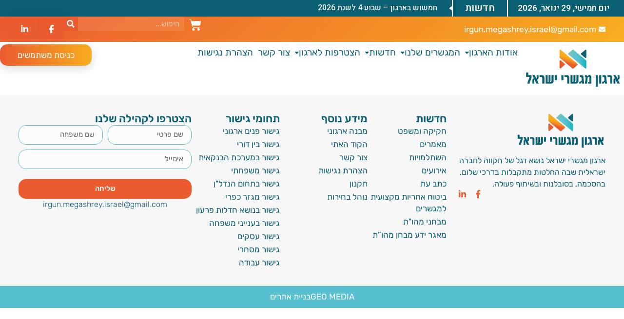

--- FILE ---
content_type: text/html; charset=UTF-8
request_url: https://www.israelmediators.org/tag/%D7%94%D7%99%D7%94-%D7%92%D7%99%D7%A9%D7%95%D7%A8/
body_size: 28047
content:
<!doctype html>
<html dir="rtl" lang="he-IL">
<head>
	<meta charset="UTF-8">
	<meta name="viewport" content="width=device-width, initial-scale=1">
	<link rel="profile" href="https://gmpg.org/xfn/11">
	<meta name='robots' content='index, follow, max-image-preview:large, max-snippet:-1, max-video-preview:-1' />

	<!-- This site is optimized with the Yoast SEO plugin v26.8 - https://yoast.com/product/yoast-seo-wordpress/ -->
	<title>ארכיון היה גישור? - ארגון מגשרי ישראל</title>
	<link rel="canonical" href="https://www.israelmediators.org/tag/היה-גישור/" />
	<meta property="og:locale" content="he_IL" />
	<meta property="og:type" content="article" />
	<meta property="og:title" content="ארכיון היה גישור? - ארגון מגשרי ישראל" />
	<meta property="og:url" content="https://www.israelmediators.org/tag/היה-גישור/" />
	<meta property="og:site_name" content="ארגון מגשרי ישראל" />
	<meta name="twitter:card" content="summary_large_image" />
	<script type="application/ld+json" class="yoast-schema-graph">{"@context":"https://schema.org","@graph":[{"@type":"CollectionPage","@id":"https://www.israelmediators.org/tag/%d7%94%d7%99%d7%94-%d7%92%d7%99%d7%a9%d7%95%d7%a8/","url":"https://www.israelmediators.org/tag/%d7%94%d7%99%d7%94-%d7%92%d7%99%d7%a9%d7%95%d7%a8/","name":"ארכיון היה גישור? - ארגון מגשרי ישראל","isPartOf":{"@id":"https://www.israelmediators.org/#website"},"breadcrumb":{"@id":"https://www.israelmediators.org/tag/%d7%94%d7%99%d7%94-%d7%92%d7%99%d7%a9%d7%95%d7%a8/#breadcrumb"},"inLanguage":"he-IL"},{"@type":"BreadcrumbList","@id":"https://www.israelmediators.org/tag/%d7%94%d7%99%d7%94-%d7%92%d7%99%d7%a9%d7%95%d7%a8/#breadcrumb","itemListElement":[{"@type":"ListItem","position":1,"name":"דף הבית","item":"https://www.israelmediators.org/"},{"@type":"ListItem","position":2,"name":"היה גישור?"}]},{"@type":"WebSite","@id":"https://www.israelmediators.org/#website","url":"https://www.israelmediators.org/","name":"ארגון מגשרי ישראל","description":"","publisher":{"@id":"https://www.israelmediators.org/#organization"},"potentialAction":[{"@type":"SearchAction","target":{"@type":"EntryPoint","urlTemplate":"https://www.israelmediators.org/?s={search_term_string}"},"query-input":{"@type":"PropertyValueSpecification","valueRequired":true,"valueName":"search_term_string"}}],"inLanguage":"he-IL"},{"@type":"Organization","@id":"https://www.israelmediators.org/#organization","name":"ארגון מגשרי ישראל","url":"https://www.israelmediators.org/","logo":{"@type":"ImageObject","inLanguage":"he-IL","@id":"https://www.israelmediators.org/#/schema/logo/image/","url":"https://www.israelmediators.org/wp-content/uploads/2024/02/logo-megashrim.png","contentUrl":"https://www.israelmediators.org/wp-content/uploads/2024/02/logo-megashrim.png","width":350,"height":141,"caption":"ארגון מגשרי ישראל"},"image":{"@id":"https://www.israelmediators.org/#/schema/logo/image/"}}]}</script>
	<!-- / Yoast SEO plugin. -->


<link rel="alternate" type="application/rss+xml" title="ארגון מגשרי ישראל &laquo; פיד‏" href="https://www.israelmediators.org/feed/" />
<link rel="alternate" type="application/rss+xml" title="ארגון מגשרי ישראל &laquo; פיד תגובות‏" href="https://www.israelmediators.org/comments/feed/" />
<link rel="alternate" type="application/rss+xml" title="ארגון מגשרי ישראל &laquo; פיד מהתגית היה גישור?" href="https://www.israelmediators.org/tag/%d7%94%d7%99%d7%94-%d7%92%d7%99%d7%a9%d7%95%d7%a8/feed/" />
<style id='wp-img-auto-sizes-contain-inline-css'>
img:is([sizes=auto i],[sizes^="auto," i]){contain-intrinsic-size:3000px 1500px}
/*# sourceURL=wp-img-auto-sizes-contain-inline-css */
</style>
<link rel='stylesheet' id='jquery.prettyphoto-css' href='https://www.israelmediators.org/wp-content/plugins/wp-video-lightbox/css/prettyPhoto.css?ver=6.9' media='all' />
<link rel='stylesheet' id='video-lightbox-css' href='https://www.israelmediators.org/wp-content/plugins/wp-video-lightbox/wp-video-lightbox.css?ver=6.9' media='all' />
<style id='wp-emoji-styles-inline-css'>

	img.wp-smiley, img.emoji {
		display: inline !important;
		border: none !important;
		box-shadow: none !important;
		height: 1em !important;
		width: 1em !important;
		margin: 0 0.07em !important;
		vertical-align: -0.1em !important;
		background: none !important;
		padding: 0 !important;
	}
/*# sourceURL=wp-emoji-styles-inline-css */
</style>
<link rel='stylesheet' id='wp-block-library-rtl-css' href='https://www.israelmediators.org/wp-includes/css/dist/block-library/style-rtl.min.css?ver=6.9' media='all' />
<link rel='stylesheet' id='wc-blocks-style-rtl-css' href='https://www.israelmediators.org/wp-content/plugins/woocommerce/assets/client/blocks/wc-blocks-rtl.css?ver=wc-10.4.3' media='all' />
<style id='global-styles-inline-css'>
:root{--wp--preset--aspect-ratio--square: 1;--wp--preset--aspect-ratio--4-3: 4/3;--wp--preset--aspect-ratio--3-4: 3/4;--wp--preset--aspect-ratio--3-2: 3/2;--wp--preset--aspect-ratio--2-3: 2/3;--wp--preset--aspect-ratio--16-9: 16/9;--wp--preset--aspect-ratio--9-16: 9/16;--wp--preset--color--black: #000000;--wp--preset--color--cyan-bluish-gray: #abb8c3;--wp--preset--color--white: #ffffff;--wp--preset--color--pale-pink: #f78da7;--wp--preset--color--vivid-red: #cf2e2e;--wp--preset--color--luminous-vivid-orange: #ff6900;--wp--preset--color--luminous-vivid-amber: #fcb900;--wp--preset--color--light-green-cyan: #7bdcb5;--wp--preset--color--vivid-green-cyan: #00d084;--wp--preset--color--pale-cyan-blue: #8ed1fc;--wp--preset--color--vivid-cyan-blue: #0693e3;--wp--preset--color--vivid-purple: #9b51e0;--wp--preset--gradient--vivid-cyan-blue-to-vivid-purple: linear-gradient(135deg,rgb(6,147,227) 0%,rgb(155,81,224) 100%);--wp--preset--gradient--light-green-cyan-to-vivid-green-cyan: linear-gradient(135deg,rgb(122,220,180) 0%,rgb(0,208,130) 100%);--wp--preset--gradient--luminous-vivid-amber-to-luminous-vivid-orange: linear-gradient(135deg,rgb(252,185,0) 0%,rgb(255,105,0) 100%);--wp--preset--gradient--luminous-vivid-orange-to-vivid-red: linear-gradient(135deg,rgb(255,105,0) 0%,rgb(207,46,46) 100%);--wp--preset--gradient--very-light-gray-to-cyan-bluish-gray: linear-gradient(135deg,rgb(238,238,238) 0%,rgb(169,184,195) 100%);--wp--preset--gradient--cool-to-warm-spectrum: linear-gradient(135deg,rgb(74,234,220) 0%,rgb(151,120,209) 20%,rgb(207,42,186) 40%,rgb(238,44,130) 60%,rgb(251,105,98) 80%,rgb(254,248,76) 100%);--wp--preset--gradient--blush-light-purple: linear-gradient(135deg,rgb(255,206,236) 0%,rgb(152,150,240) 100%);--wp--preset--gradient--blush-bordeaux: linear-gradient(135deg,rgb(254,205,165) 0%,rgb(254,45,45) 50%,rgb(107,0,62) 100%);--wp--preset--gradient--luminous-dusk: linear-gradient(135deg,rgb(255,203,112) 0%,rgb(199,81,192) 50%,rgb(65,88,208) 100%);--wp--preset--gradient--pale-ocean: linear-gradient(135deg,rgb(255,245,203) 0%,rgb(182,227,212) 50%,rgb(51,167,181) 100%);--wp--preset--gradient--electric-grass: linear-gradient(135deg,rgb(202,248,128) 0%,rgb(113,206,126) 100%);--wp--preset--gradient--midnight: linear-gradient(135deg,rgb(2,3,129) 0%,rgb(40,116,252) 100%);--wp--preset--font-size--small: 13px;--wp--preset--font-size--medium: 20px;--wp--preset--font-size--large: 36px;--wp--preset--font-size--x-large: 42px;--wp--preset--spacing--20: 0.44rem;--wp--preset--spacing--30: 0.67rem;--wp--preset--spacing--40: 1rem;--wp--preset--spacing--50: 1.5rem;--wp--preset--spacing--60: 2.25rem;--wp--preset--spacing--70: 3.38rem;--wp--preset--spacing--80: 5.06rem;--wp--preset--shadow--natural: 6px 6px 9px rgba(0, 0, 0, 0.2);--wp--preset--shadow--deep: 12px 12px 50px rgba(0, 0, 0, 0.4);--wp--preset--shadow--sharp: 6px 6px 0px rgba(0, 0, 0, 0.2);--wp--preset--shadow--outlined: 6px 6px 0px -3px rgb(255, 255, 255), 6px 6px rgb(0, 0, 0);--wp--preset--shadow--crisp: 6px 6px 0px rgb(0, 0, 0);}:where(.is-layout-flex){gap: 0.5em;}:where(.is-layout-grid){gap: 0.5em;}body .is-layout-flex{display: flex;}.is-layout-flex{flex-wrap: wrap;align-items: center;}.is-layout-flex > :is(*, div){margin: 0;}body .is-layout-grid{display: grid;}.is-layout-grid > :is(*, div){margin: 0;}:where(.wp-block-columns.is-layout-flex){gap: 2em;}:where(.wp-block-columns.is-layout-grid){gap: 2em;}:where(.wp-block-post-template.is-layout-flex){gap: 1.25em;}:where(.wp-block-post-template.is-layout-grid){gap: 1.25em;}.has-black-color{color: var(--wp--preset--color--black) !important;}.has-cyan-bluish-gray-color{color: var(--wp--preset--color--cyan-bluish-gray) !important;}.has-white-color{color: var(--wp--preset--color--white) !important;}.has-pale-pink-color{color: var(--wp--preset--color--pale-pink) !important;}.has-vivid-red-color{color: var(--wp--preset--color--vivid-red) !important;}.has-luminous-vivid-orange-color{color: var(--wp--preset--color--luminous-vivid-orange) !important;}.has-luminous-vivid-amber-color{color: var(--wp--preset--color--luminous-vivid-amber) !important;}.has-light-green-cyan-color{color: var(--wp--preset--color--light-green-cyan) !important;}.has-vivid-green-cyan-color{color: var(--wp--preset--color--vivid-green-cyan) !important;}.has-pale-cyan-blue-color{color: var(--wp--preset--color--pale-cyan-blue) !important;}.has-vivid-cyan-blue-color{color: var(--wp--preset--color--vivid-cyan-blue) !important;}.has-vivid-purple-color{color: var(--wp--preset--color--vivid-purple) !important;}.has-black-background-color{background-color: var(--wp--preset--color--black) !important;}.has-cyan-bluish-gray-background-color{background-color: var(--wp--preset--color--cyan-bluish-gray) !important;}.has-white-background-color{background-color: var(--wp--preset--color--white) !important;}.has-pale-pink-background-color{background-color: var(--wp--preset--color--pale-pink) !important;}.has-vivid-red-background-color{background-color: var(--wp--preset--color--vivid-red) !important;}.has-luminous-vivid-orange-background-color{background-color: var(--wp--preset--color--luminous-vivid-orange) !important;}.has-luminous-vivid-amber-background-color{background-color: var(--wp--preset--color--luminous-vivid-amber) !important;}.has-light-green-cyan-background-color{background-color: var(--wp--preset--color--light-green-cyan) !important;}.has-vivid-green-cyan-background-color{background-color: var(--wp--preset--color--vivid-green-cyan) !important;}.has-pale-cyan-blue-background-color{background-color: var(--wp--preset--color--pale-cyan-blue) !important;}.has-vivid-cyan-blue-background-color{background-color: var(--wp--preset--color--vivid-cyan-blue) !important;}.has-vivid-purple-background-color{background-color: var(--wp--preset--color--vivid-purple) !important;}.has-black-border-color{border-color: var(--wp--preset--color--black) !important;}.has-cyan-bluish-gray-border-color{border-color: var(--wp--preset--color--cyan-bluish-gray) !important;}.has-white-border-color{border-color: var(--wp--preset--color--white) !important;}.has-pale-pink-border-color{border-color: var(--wp--preset--color--pale-pink) !important;}.has-vivid-red-border-color{border-color: var(--wp--preset--color--vivid-red) !important;}.has-luminous-vivid-orange-border-color{border-color: var(--wp--preset--color--luminous-vivid-orange) !important;}.has-luminous-vivid-amber-border-color{border-color: var(--wp--preset--color--luminous-vivid-amber) !important;}.has-light-green-cyan-border-color{border-color: var(--wp--preset--color--light-green-cyan) !important;}.has-vivid-green-cyan-border-color{border-color: var(--wp--preset--color--vivid-green-cyan) !important;}.has-pale-cyan-blue-border-color{border-color: var(--wp--preset--color--pale-cyan-blue) !important;}.has-vivid-cyan-blue-border-color{border-color: var(--wp--preset--color--vivid-cyan-blue) !important;}.has-vivid-purple-border-color{border-color: var(--wp--preset--color--vivid-purple) !important;}.has-vivid-cyan-blue-to-vivid-purple-gradient-background{background: var(--wp--preset--gradient--vivid-cyan-blue-to-vivid-purple) !important;}.has-light-green-cyan-to-vivid-green-cyan-gradient-background{background: var(--wp--preset--gradient--light-green-cyan-to-vivid-green-cyan) !important;}.has-luminous-vivid-amber-to-luminous-vivid-orange-gradient-background{background: var(--wp--preset--gradient--luminous-vivid-amber-to-luminous-vivid-orange) !important;}.has-luminous-vivid-orange-to-vivid-red-gradient-background{background: var(--wp--preset--gradient--luminous-vivid-orange-to-vivid-red) !important;}.has-very-light-gray-to-cyan-bluish-gray-gradient-background{background: var(--wp--preset--gradient--very-light-gray-to-cyan-bluish-gray) !important;}.has-cool-to-warm-spectrum-gradient-background{background: var(--wp--preset--gradient--cool-to-warm-spectrum) !important;}.has-blush-light-purple-gradient-background{background: var(--wp--preset--gradient--blush-light-purple) !important;}.has-blush-bordeaux-gradient-background{background: var(--wp--preset--gradient--blush-bordeaux) !important;}.has-luminous-dusk-gradient-background{background: var(--wp--preset--gradient--luminous-dusk) !important;}.has-pale-ocean-gradient-background{background: var(--wp--preset--gradient--pale-ocean) !important;}.has-electric-grass-gradient-background{background: var(--wp--preset--gradient--electric-grass) !important;}.has-midnight-gradient-background{background: var(--wp--preset--gradient--midnight) !important;}.has-small-font-size{font-size: var(--wp--preset--font-size--small) !important;}.has-medium-font-size{font-size: var(--wp--preset--font-size--medium) !important;}.has-large-font-size{font-size: var(--wp--preset--font-size--large) !important;}.has-x-large-font-size{font-size: var(--wp--preset--font-size--x-large) !important;}
/*# sourceURL=global-styles-inline-css */
</style>

<style id='classic-theme-styles-inline-css'>
/*! This file is auto-generated */
.wp-block-button__link{color:#fff;background-color:#32373c;border-radius:9999px;box-shadow:none;text-decoration:none;padding:calc(.667em + 2px) calc(1.333em + 2px);font-size:1.125em}.wp-block-file__button{background:#32373c;color:#fff;text-decoration:none}
/*# sourceURL=/wp-includes/css/classic-themes.min.css */
</style>
<link rel='stylesheet' id='jet-engine-frontend-css' href='https://www.israelmediators.org/wp-content/plugins/jet-engine/assets/css/frontend.css?ver=3.7.6' media='all' />
<link rel='stylesheet' id='woocommerce-layout-rtl-css' href='https://www.israelmediators.org/wp-content/plugins/woocommerce/assets/css/woocommerce-layout-rtl.css?ver=10.4.3' media='all' />
<link rel='stylesheet' id='woocommerce-smallscreen-rtl-css' href='https://www.israelmediators.org/wp-content/plugins/woocommerce/assets/css/woocommerce-smallscreen-rtl.css?ver=10.4.3' media='only screen and (max-width: 768px)' />
<link rel='stylesheet' id='woocommerce-general-rtl-css' href='https://www.israelmediators.org/wp-content/plugins/woocommerce/assets/css/woocommerce-rtl.css?ver=10.4.3' media='all' />
<style id='woocommerce-inline-inline-css'>
.woocommerce form .form-row .required { visibility: visible; }
/*# sourceURL=woocommerce-inline-inline-css */
</style>
<link rel='stylesheet' id='wc-memberships-frontend-css' href='https://www.israelmediators.org/wp-content/plugins/woocommerce-memberships/assets/css/frontend/wc-memberships-frontend.min.css?ver=1.27.5' media='all' />
<link rel='stylesheet' id='parent-stylesheet-css' href='https://www.israelmediators.org/wp-content/themes/hello-elementor/style.css?ver=6.9' media='all' />
<link rel='stylesheet' id='child-stylesheet-css' href='https://www.israelmediators.org/wp-content/themes/hello-elementor-child/style.css?ver=6.9' media='all' />
<link rel='stylesheet' id='hello-elementor-css' href='https://www.israelmediators.org/wp-content/themes/hello-elementor/style.min.css?ver=3.1.0' media='all' />
<link rel='stylesheet' id='hello-elementor-theme-style-css' href='https://www.israelmediators.org/wp-content/themes/hello-elementor/theme.min.css?ver=3.1.0' media='all' />
<link rel='stylesheet' id='hello-elementor-header-footer-css' href='https://www.israelmediators.org/wp-content/themes/hello-elementor/header-footer.min.css?ver=3.1.0' media='all' />
<link rel='stylesheet' id='elementor-frontend-css' href='https://www.israelmediators.org/wp-content/plugins/elementor/assets/css/frontend-rtl.min.css?ver=3.32.4' media='all' />
<link rel='stylesheet' id='elementor-post-6-css' href='https://www.israelmediators.org/wp-content/uploads/elementor/css/post-6.css?ver=1769694573' media='all' />
<link rel='stylesheet' id='e-sticky-css' href='https://www.israelmediators.org/wp-content/plugins/elementor-pro/assets/css/modules/sticky.min.css?ver=3.32.2' media='all' />
<link rel='stylesheet' id='widget-icon-list-css' href='https://www.israelmediators.org/wp-content/plugins/elementor/assets/css/widget-icon-list-rtl.min.css?ver=3.32.4' media='all' />
<link rel='stylesheet' id='widget-search-form-css' href='https://www.israelmediators.org/wp-content/plugins/elementor-pro/assets/css/widget-search-form-rtl.min.css?ver=3.32.2' media='all' />
<link rel='stylesheet' id='widget-woocommerce-menu-cart-css' href='https://www.israelmediators.org/wp-content/plugins/elementor-pro/assets/css/widget-woocommerce-menu-cart-rtl.min.css?ver=3.32.2' media='all' />
<link rel='stylesheet' id='widget-image-css' href='https://www.israelmediators.org/wp-content/plugins/elementor/assets/css/widget-image-rtl.min.css?ver=3.32.4' media='all' />
<link rel='stylesheet' id='widget-image-box-css' href='https://www.israelmediators.org/wp-content/plugins/elementor/assets/css/widget-image-box-rtl.min.css?ver=3.32.4' media='all' />
<link rel='stylesheet' id='widget-social-icons-css' href='https://www.israelmediators.org/wp-content/plugins/elementor/assets/css/widget-social-icons-rtl.min.css?ver=3.32.4' media='all' />
<link rel='stylesheet' id='e-apple-webkit-css' href='https://www.israelmediators.org/wp-content/plugins/elementor/assets/css/conditionals/apple-webkit.min.css?ver=3.32.4' media='all' />
<link rel='stylesheet' id='widget-heading-css' href='https://www.israelmediators.org/wp-content/plugins/elementor/assets/css/widget-heading-rtl.min.css?ver=3.32.4' media='all' />
<link rel='stylesheet' id='widget-form-css' href='https://www.israelmediators.org/wp-content/plugins/elementor-pro/assets/css/widget-form-rtl.min.css?ver=3.32.2' media='all' />
<link rel='stylesheet' id='e-animation-fadeInUp-css' href='https://www.israelmediators.org/wp-content/plugins/elementor/assets/lib/animations/styles/fadeInUp.min.css?ver=3.32.4' media='all' />
<link rel='stylesheet' id='e-popup-css' href='https://www.israelmediators.org/wp-content/plugins/elementor-pro/assets/css/conditionals/popup.min.css?ver=3.32.2' media='all' />
<link rel='stylesheet' id='jet-blocks-css' href='https://www.israelmediators.org/wp-content/uploads/elementor/css/custom-jet-blocks-rtl.css?ver=1.3.20.1' media='all' />
<link rel='stylesheet' id='jet-blog-css' href='https://www.israelmediators.org/wp-content/plugins/jet-blog/assets/css/jet-blog.css?ver=2.4.6' media='all' />
<link rel='stylesheet' id='jet-blog-rtl-css' href='https://www.israelmediators.org/wp-content/plugins/jet-blog/assets/css/jet-blog-rtl.css?ver=2.4.6' media='all' />
<link rel='stylesheet' id='jet-tabs-frontend-css' href='https://www.israelmediators.org/wp-content/plugins/jet-tabs/assets/css/jet-tabs-frontend.css?ver=2.2.11' media='all' />
<link rel='stylesheet' id='namogo-icons-css' href='https://www.israelmediators.org/wp-content/plugins/elementor-extras/assets/lib/nicons/css/nicons.css?ver=2.2.52' media='all' />
<link rel='stylesheet' id='elementor-extras-frontend-css' href='https://www.israelmediators.org/wp-content/plugins/elementor-extras/assets/css/frontend-rtl.min.css?ver=2.2.52' media='all' />
<link rel='stylesheet' id='elementor-post-8-css' href='https://www.israelmediators.org/wp-content/uploads/elementor/css/post-8.css?ver=1769694574' media='all' />
<link rel='stylesheet' id='jet-woo-builder-css' href='https://www.israelmediators.org/wp-content/plugins/jet-woo-builder/assets/css/frontend.css?ver=2.2.1.1' media='all' />
<style id='jet-woo-builder-inline-css'>
@font-face {
				font-family: "WooCommerce";
				font-weight: normal;
				font-style: normal;
				src: url("https://www.israelmediators.org/wp-content/plugins/woocommerce/assets/fonts/WooCommerce.eot");
				src: url("https://www.israelmediators.org/wp-content/plugins/woocommerce/assets/fonts/WooCommerce.eot?#iefix") format("embedded-opentype"),
					 url("https://www.israelmediators.org/wp-content/plugins/woocommerce/assets/fonts/WooCommerce.woff") format("woff"),
					 url("https://www.israelmediators.org/wp-content/plugins/woocommerce/assets/fonts/WooCommerce.ttf") format("truetype"),
					 url("https://www.israelmediators.org/wp-content/plugins/woocommerce/assets/fonts/WooCommerce.svg#WooCommerce") format("svg");
			}
/*# sourceURL=jet-woo-builder-inline-css */
</style>
<link rel='stylesheet' id='swiper-css' href='https://www.israelmediators.org/wp-content/plugins/elementor/assets/lib/swiper/v8/css/swiper.min.css?ver=8.4.5' media='all' />
<link rel='stylesheet' id='e-swiper-css' href='https://www.israelmediators.org/wp-content/plugins/elementor/assets/css/conditionals/e-swiper.min.css?ver=3.32.4' media='all' />
<link rel='stylesheet' id='jet-woo-builder-frontend-font-css' href='https://www.israelmediators.org/wp-content/plugins/jet-woo-builder/assets/css/lib/jetwoobuilder-frontend-font/css/jetwoobuilder-frontend-font.css?ver=2.2.1.1' media='all' />
<link rel='stylesheet' id='elementor-post-277-css' href='https://www.israelmediators.org/wp-content/uploads/elementor/css/post-277.css?ver=1769694574' media='all' />
<link rel='stylesheet' id='elementor-post-224434-css' href='https://www.israelmediators.org/wp-content/uploads/elementor/css/post-224434.css?ver=1769694574' media='all' />
<link rel='stylesheet' id='tablepress-default-css' href='https://www.israelmediators.org/wp-content/plugins/tablepress/css/build/default-rtl.css?ver=3.2.3' media='all' />
<link rel='stylesheet' id='jquery-chosen-css' href='https://www.israelmediators.org/wp-content/plugins/jet-search/assets/lib/chosen/chosen.min.css?ver=1.8.7' media='all' />
<link rel='stylesheet' id='jet-search-css' href='https://www.israelmediators.org/wp-content/plugins/jet-search/assets/css/jet-search.css?ver=3.5.14' media='all' />
<link rel='stylesheet' id='elementor-gf-local-rubik-css' href='https://www.israelmediators.org/wp-content/uploads/elementor/google-fonts/css/rubik.css?ver=1745237416' media='all' />
<link rel='stylesheet' id='elementor-gf-heebo-css' href='https://fonts.googleapis.com/css?family=Heebo:100,100italic,200,200italic,300,300italic,400,400italic,500,500italic,600,600italic,700,700italic,800,800italic,900,900italic&#038;display=swap&#038;subset=hebrew' media='all' />
<link rel='stylesheet' id='elementor-gf-local-poppins-css' href='https://www.israelmediators.org/wp-content/uploads/elementor/google-fonts/css/poppins.css?ver=1745237419' media='all' />
<script src="https://www.israelmediators.org/wp-includes/js/jquery/jquery.min.js?ver=3.7.1" id="jquery-core-js"></script>
<script src="https://www.israelmediators.org/wp-includes/js/jquery/jquery-migrate.min.js?ver=3.4.1" id="jquery-migrate-js"></script>
<script src="https://www.israelmediators.org/wp-content/plugins/wp-video-lightbox/js/jquery.prettyPhoto.js?ver=3.1.6" id="jquery.prettyphoto-js"></script>
<script id="video-lightbox-js-extra">
var vlpp_vars = {"prettyPhoto_rel":"wp-video-lightbox","animation_speed":"fast","slideshow":"5000","autoplay_slideshow":"false","opacity":"0.80","show_title":"true","allow_resize":"true","allow_expand":"true","default_width":"640","default_height":"480","counter_separator_label":"/","theme":"pp_default","horizontal_padding":"20","hideflash":"false","wmode":"opaque","autoplay":"false","modal":"false","deeplinking":"false","overlay_gallery":"true","overlay_gallery_max":"30","keyboard_shortcuts":"true","ie6_fallback":"true"};
//# sourceURL=video-lightbox-js-extra
</script>
<script src="https://www.israelmediators.org/wp-content/plugins/wp-video-lightbox/js/video-lightbox.js?ver=3.1.6" id="video-lightbox-js"></script>
<script src="https://www.israelmediators.org/wp-content/plugins/woocommerce/assets/js/jquery-blockui/jquery.blockUI.min.js?ver=2.7.0-wc.10.4.3" id="wc-jquery-blockui-js" defer data-wp-strategy="defer"></script>
<script src="https://www.israelmediators.org/wp-content/plugins/woocommerce/assets/js/js-cookie/js.cookie.min.js?ver=2.1.4-wc.10.4.3" id="wc-js-cookie-js" defer data-wp-strategy="defer"></script>
<script id="woocommerce-js-extra">
var woocommerce_params = {"ajax_url":"/wp-admin/admin-ajax.php","wc_ajax_url":"/?wc-ajax=%%endpoint%%","i18n_password_show":"\u05dc\u05d4\u05e6\u05d9\u05d2 \u05e1\u05d9\u05e1\u05de\u05d4","i18n_password_hide":"\u05dc\u05d4\u05e1\u05ea\u05d9\u05e8 \u05e1\u05d9\u05e1\u05de\u05d4"};
//# sourceURL=woocommerce-js-extra
</script>
<script src="https://www.israelmediators.org/wp-content/plugins/woocommerce/assets/js/frontend/woocommerce.min.js?ver=10.4.3" id="woocommerce-js" defer data-wp-strategy="defer"></script>
<link rel="https://api.w.org/" href="https://www.israelmediators.org/wp-json/" /><link rel="alternate" title="JSON" type="application/json" href="https://www.israelmediators.org/wp-json/wp/v2/tags/123" /><link rel="EditURI" type="application/rsd+xml" title="RSD" href="https://www.israelmediators.org/xmlrpc.php?rsd" />
<meta name="generator" content="WordPress 6.9" />
<meta name="generator" content="WooCommerce 10.4.3" />
<!-- HFCM by 99 Robots - Snippet # 1: נגישות -->
<script src="https://cdn.userway.org/widget.js" data-account="gfD9nDzqZ5"></script>
<!-- /end HFCM by 99 Robots -->
<!-- HFCM by 99 Robots - Snippet # 2: google analytics -->
<!-- Google tag (gtag.js) -->
<script async src="https://www.googletagmanager.com/gtag/js?id=G-2MSG0TLYW7"></script>
<script>
  window.dataLayer = window.dataLayer || [];
  function gtag(){dataLayer.push(arguments);}
  gtag('js', new Date());

  gtag('config', 'G-2MSG0TLYW7');
</script>
<!-- /end HFCM by 99 Robots -->
<!-- HFCM by 99 Robots - Snippet # 3: google analytics -->
<!-- Google tag (gtag.js) -->
<script async src="https://www.googletagmanager.com/gtag/js?id=G-2MSG0TLYW7"></script>
<script>
  window.dataLayer = window.dataLayer || [];
  function gtag(){dataLayer.push(arguments);}
  gtag('js', new Date());

  gtag('config', 'G-2MSG0TLYW7');
</script>
<!-- /end HFCM by 99 Robots -->
<!-- HFCM by 99 Robots - Snippet # 5: CON -->
<meta name="google-site-verification" content="4Scvp8mAbmsldofMWHQl5o8sKjTPUQ67EKxLyfydG2g" />
<!-- /end HFCM by 99 Robots -->
<script>
            WP_VIDEO_LIGHTBOX_VERSION="1.9.12";
            WP_VID_LIGHTBOX_URL="https://www.israelmediators.org/wp-content/plugins/wp-video-lightbox";
                        function wpvl_paramReplace(name, string, value) {
                // Find the param with regex
                // Grab the first character in the returned string (should be ? or &)
                // Replace our href string with our new value, passing on the name and delimeter

                var re = new RegExp("[\?&]" + name + "=([^&#]*)");
                var matches = re.exec(string);
                var newString;

                if (matches === null) {
                    // if there are no params, append the parameter
                    newString = string + '?' + name + '=' + value;
                } else {
                    var delimeter = matches[0].charAt(0);
                    newString = string.replace(re, delimeter + name + "=" + value);
                }
                return newString;
            }
            </script>	<noscript><style>.woocommerce-product-gallery{ opacity: 1 !important; }</style></noscript>
	<meta name="generator" content="Elementor 3.32.4; features: e_font_icon_svg, additional_custom_breakpoints; settings: css_print_method-external, google_font-enabled, font_display-swap">
			<style>
				.e-con.e-parent:nth-of-type(n+4):not(.e-lazyloaded):not(.e-no-lazyload),
				.e-con.e-parent:nth-of-type(n+4):not(.e-lazyloaded):not(.e-no-lazyload) * {
					background-image: none !important;
				}
				@media screen and (max-height: 1024px) {
					.e-con.e-parent:nth-of-type(n+3):not(.e-lazyloaded):not(.e-no-lazyload),
					.e-con.e-parent:nth-of-type(n+3):not(.e-lazyloaded):not(.e-no-lazyload) * {
						background-image: none !important;
					}
				}
				@media screen and (max-height: 640px) {
					.e-con.e-parent:nth-of-type(n+2):not(.e-lazyloaded):not(.e-no-lazyload),
					.e-con.e-parent:nth-of-type(n+2):not(.e-lazyloaded):not(.e-no-lazyload) * {
						background-image: none !important;
					}
				}
			</style>
			<link rel="icon" href="https://www.israelmediators.org/wp-content/uploads/2024/02/cropped-logo-soffi-02-32x32.jpg" sizes="32x32" />
<link rel="icon" href="https://www.israelmediators.org/wp-content/uploads/2024/02/cropped-logo-soffi-02-192x192.jpg" sizes="192x192" />
<link rel="apple-touch-icon" href="https://www.israelmediators.org/wp-content/uploads/2024/02/cropped-logo-soffi-02-180x180.jpg" />
<meta name="msapplication-TileImage" content="https://www.israelmediators.org/wp-content/uploads/2024/02/cropped-logo-soffi-02-270x270.jpg" />
		<style id="wp-custom-css">
			.first-payment-date {
    display: none !important;
}
span.subscription-details {
    display: none !important;
}
.subscription_details tr:has(td:contains("תאריך התשלום הבא")) {
  display: none;
}
tr.woocommerce-table__product-purchase-note.product-purchase-note {
    display: none;
}		</style>
			
	<meta name="google-site-verification" content="4Scvp8mAbms1dofMWHQlSo8sKjTPUQ67EKxLyfydG2g" />

</head>
<body class="rtl archive tag tag-123 wp-custom-logo wp-theme-hello-elementor wp-child-theme-hello-elementor-child theme-hello-elementor woocommerce-no-js elementor-default elementor-kit-6">


<a class="skip-link screen-reader-text" href="#content">דלג לתוכן</a>

		<header data-rocket-location-hash="9cd81976f126b050fce007fe681d8fb1" data-elementor-type="header" data-elementor-id="8" class="elementor elementor-8 elementor-location-header" data-elementor-post-type="elementor_library">
			<div class="elementor-element elementor-element-4204085 e-flex e-con-boxed e-con e-parent" data-id="4204085" data-element_type="container" data-settings="{&quot;background_background&quot;:&quot;classic&quot;,&quot;sticky&quot;:&quot;top&quot;,&quot;sticky_on&quot;:[&quot;desktop&quot;,&quot;tablet&quot;,&quot;mobile&quot;],&quot;sticky_offset&quot;:0,&quot;sticky_effects_offset&quot;:0,&quot;sticky_anchor_link_offset&quot;:0}">
					<div data-rocket-location-hash="da3b654b339ed49f0234db69a353a170" class="e-con-inner">
				<div class="elementor-element elementor-element-7b3aab6 elementor-widget elementor-widget-jet-blog-text-ticker" data-id="7b3aab6" data-element_type="widget" data-widget_type="jet-blog-text-ticker.default">
				<div class="elementor-widget-container">
					<div class="elementor-jet-blog-text-ticker jet-blog"><div class="jet-text-ticker">
	<div class="jet-text-ticker__date jet-blog-hidden-mobile"><span class="jet-text-ticker__date-icon jet-blog-icon"></span>יום חמישי, 29 ינואר, 2026</div>	<div class="jet-text-ticker__title">חדשות</div>	<div class="jet-text-ticker__posts-wrap">
		<div class="jet-text-ticker__posts" data-slider-atts='{"slidesToShow":1,"slidesToScroll":1,"fade":true,"arrows":true,"prevArrow":"<i class=\"jet-arrow-prev jet-blog-arrow\"><svg width=\"24\" height=\"24\" viewBox=\"0 0 24 24\" fill=\"none\" xmlns=\"http:\/\/www.w3.org\/2000\/svg\"><path d=\"M14.625 5.3999L16.3 7.0749L11.35 12.0249L16.3 16.9749L14.625 18.6499L7.99999 12.0249L14.625 5.3999Z\" fill=\"#0F172A\"\/><\/svg><\/i>","nextArrow":"<i class=\"jet-arrow-next jet-blog-arrow\"><svg width=\"24\" height=\"24\" viewBox=\"0 0 24 24\" fill=\"none\" xmlns=\"http:\/\/www.w3.org\/2000\/svg\"><path d=\"M9.37501 18.6001L7.70001 16.9251L12.65 11.9751L7.70001 7.0251L9.37501 5.3501L16 11.9751L9.37501 18.6001Z\" fill=\"#0F172A\"\/><\/svg><\/i>","autoplay":true,"autoplaySpeed":5000}' dir="ltr" data-typing="1">				<div class="jet-text-ticker__item">
					<div class="jet-text-ticker__item-content jet-use-typing jet-multiline-typing">
																								<div class="jet-text-ticker__item-typed-wrap">
							<a href="https://www.israelmediators.org/news-now/%d7%97%d7%9e%d7%a9%d7%95%d7%a9-%d7%91%d7%90%d7%a8%d7%92%d7%95%d7%9f-%d7%a9%d7%91%d7%95%d7%a2-4-%d7%9c%d7%a9%d7%a0%d7%aa-2026/" class="jet-text-ticker__item-typed"><span class="jet-text-ticker__item-typed-inner" data-typing-text="חמשוש בארגון – שבוע 4 לשנת 2026">חמשוש בארגון – שבוע 4 לשנת 2026</span></a>						</div>
					</div>
				</div>
								<div class="jet-text-ticker__item">
					<div class="jet-text-ticker__item-content jet-use-typing jet-multiline-typing">
																								<div class="jet-text-ticker__item-typed-wrap">
							<a href="https://www.israelmediators.org/news-now/%d7%97%d7%9e%d7%a9%d7%95%d7%a9-%d7%91%d7%90%d7%a8%d7%92%d7%95%d7%9f-%d7%a9%d7%91%d7%95%d7%a2-3-%d7%9c%d7%a9%d7%a0%d7%aa-2026/" class="jet-text-ticker__item-typed"><span class="jet-text-ticker__item-typed-inner" data-typing-text="חמשוש בארגון – שבוע 3 לשנת 2026">חמשוש בארגון – שבוע 3 לשנת 2026</span></a>						</div>
					</div>
				</div>
								<div class="jet-text-ticker__item">
					<div class="jet-text-ticker__item-content jet-use-typing jet-multiline-typing">
																								<div class="jet-text-ticker__item-typed-wrap">
							<a href="https://www.israelmediators.org/news-now/%d7%97%d7%9e%d7%a9%d7%95%d7%a9-%d7%91%d7%90%d7%a8%d7%92%d7%95%d7%9f-%d7%a9%d7%91%d7%95%d7%a2-2-%d7%9c%d7%a9%d7%a0%d7%aa-2026/" class="jet-text-ticker__item-typed"><span class="jet-text-ticker__item-typed-inner" data-typing-text="חמשוש בארגון – שבוע 2 לשנת 2026">חמשוש בארגון – שבוע 2 לשנת 2026</span></a>						</div>
					</div>
				</div>
								<div class="jet-text-ticker__item">
					<div class="jet-text-ticker__item-content jet-use-typing jet-multiline-typing">
																								<div class="jet-text-ticker__item-typed-wrap">
							<a href="https://www.israelmediators.org/news-now/%d7%a1%d7%99%d7%9b%d7%95%d7%9d-%d7%94%d7%99%d7%a2%d7%a8-%d7%94%d7%a1%d7%95%d7%93%d7%99/" class="jet-text-ticker__item-typed"><span class="jet-text-ticker__item-typed-inner" data-typing-text="סמינר בקפריסין לחברי ארגון מגשרי ישראל">סמינר בקפריסין לחברי ארגון מגשרי ישראל</span></a>						</div>
					</div>
				</div>
				</div>
	</div>
</div></div>				</div>
				</div>
					</div>
				</div>
		<div class="elementor-element elementor-element-cf938b4 e-flex e-con-boxed e-con e-parent" data-id="cf938b4" data-element_type="container" data-settings="{&quot;background_background&quot;:&quot;gradient&quot;}">
					<div data-rocket-location-hash="db09287dc3941bcac9abe956715ef14a" class="e-con-inner">
		<div class="elementor-element elementor-element-ca90374 e-con-full elementor-hidden-mobile e-flex e-con e-child" data-id="ca90374" data-element_type="container">
				<div class="elementor-element elementor-element-dcc176b elementor-hidden-mobile elementor-icon-list--layout-traditional elementor-list-item-link-full_width elementor-widget elementor-widget-icon-list" data-id="dcc176b" data-element_type="widget" data-widget_type="icon-list.default">
				<div class="elementor-widget-container">
							<ul class="elementor-icon-list-items">
							<li class="elementor-icon-list-item">
											<span class="elementor-icon-list-icon">
							<svg aria-hidden="true" class="e-font-icon-svg e-fas-envelope" viewBox="0 0 512 512" xmlns="http://www.w3.org/2000/svg"><path d="M502.3 190.8c3.9-3.1 9.7-.2 9.7 4.7V400c0 26.5-21.5 48-48 48H48c-26.5 0-48-21.5-48-48V195.6c0-5 5.7-7.8 9.7-4.7 22.4 17.4 52.1 39.5 154.1 113.6 21.1 15.4 56.7 47.8 92.2 47.6 35.7.3 72-32.8 92.3-47.6 102-74.1 131.6-96.3 154-113.7zM256 320c23.2.4 56.6-29.2 73.4-41.4 132.7-96.3 142.8-104.7 173.4-128.7 5.8-4.5 9.2-11.5 9.2-18.9v-19c0-26.5-21.5-48-48-48H48C21.5 64 0 85.5 0 112v19c0 7.4 3.4 14.3 9.2 18.9 30.6 23.9 40.7 32.4 173.4 128.7 16.8 12.2 50.2 41.8 73.4 41.4z"></path></svg>						</span>
										<span class="elementor-icon-list-text"><a href="/cdn-cgi/l/email-protection" class="__cf_email__" data-cfemail="9ef7ecf9ebf0b0f3fbf9ffedf6ecfbe7b0f7edecfffbf2def9f3fff7f2b0fdf1f3">[email&#160;protected]</a></span>
									</li>
						</ul>
						</div>
				</div>
				</div>
		<div class="elementor-element elementor-element-9726992 e-con-full e-flex e-con e-child" data-id="9726992" data-element_type="container">
				<div class="elementor-element elementor-element-a6f1549 elementor-widget elementor-widget-ucaddon_social_icons_glare_effect" data-id="a6f1549" data-element_type="widget" data-widget_type="ucaddon_social_icons_glare_effect.default">
				<div class="elementor-widget-container">
					
<!-- start Social Icons Glare Effect -->
		<link id='font-awesome-css' href='https://www.israelmediators.org/wp-content/plugins/unlimited-elements-for-elementor-premium/assets_libraries/font-awesome6/fontawesome-all.min.css' type='text/css' rel='stylesheet' >
		<link id='font-awesome-4-shim-css' href='https://www.israelmediators.org/wp-content/plugins/unlimited-elements-for-elementor-premium/assets_libraries/font-awesome6/fontawesome-v4-shims.min.css' type='text/css' rel='stylesheet' >

<style>/* widget: Social Icons Glare Effect */

#uc_social_icons_glare_effect_elementor_a6f1549 *{

	box-sizing: border-box;
}

#uc_social_icons_glare_effect_elementor_a6f1549{
	position:relative;
	width:100%;
}

#uc_social_icons_glare_effect_elementor_a6f1549 .uc_social-button {
    box-shadow: 0 0 30px 0 rgba(0, 0, 0, 0.05);
    display: inline-block;
    opacity: 1;
    overflow: hidden;
    position: relative;
    text-align: center;
    transition: all 0.35s cubic-bezier(0.31, -0.105, 0.43, 1.59) 0s;
    
}
#uc_social_icons_glare_effect_elementor_a6f1549 .uc_social-button::before {
    content: "";
    height: 100%;
    left: 0%;
    position: absolute;
    top: 100%;
    transition: all 0.35s;
    width: 100%;
}
#uc_social_icons_glare_effect_elementor_a6f1549 .uc_social-button i {
    transform: scale(0.8);
    transition: all 0.35s cubic-bezier(0.31, -0.105, 0.43, 1.59) 0s;
    vertical-align: middle;
}

#uc_social_icons_glare_effect_elementor_a6f1549 .uc_social-button:focus::before, 
#uc_social_icons_glare_effect_elementor_a6f1549 .uc_social-button:hover::before {
    left: 0%;
    top: 0%;
}

#uc_social_icons_glare_effect_elementor_a6f1549 .uc_social-button i {
	color:#FFFFFF;
}

#uc_social_icons_glare_effect_elementor_a6f1549 .uc_social-button:hover i {
	color:#ffffff;
}

</style>

<div class="uc_stylish_social_buttons" id="uc_social_icons_glare_effect_elementor_a6f1549"> 
    <!--uc_container_holder--> 
    <div class="uc_social-buttons">
    	<a href="https://www.facebook.com/groups/Israel.mediation.organization" class="uc_social-button"   target='_blank' rel='nofollow'><i class="fab fa-facebook-f"></i></a>
<a href="https://www.linkedin.com/company/mediatorsorganizationisrael/" class="uc_social-button"   target='_blank' rel='nofollow'><i class="fab fa-linkedin-in"></i></a>

    </div>
</div>
<!-- end Social Icons Glare Effect -->				</div>
				</div>
				<div class="elementor-element elementor-element-4bd7409 elementor-search-form--skin-classic elementor-search-form--button-type-icon elementor-search-form--icon-search elementor-widget elementor-widget-search-form" data-id="4bd7409" data-element_type="widget" data-settings="{&quot;skin&quot;:&quot;classic&quot;}" data-widget_type="search-form.default">
				<div class="elementor-widget-container">
							<search role="search">
			<form class="elementor-search-form" action="https://www.israelmediators.org" method="get">
												<div class="elementor-search-form__container">
					<label class="elementor-screen-only" for="elementor-search-form-4bd7409">חיפוש</label>

					
					<input id="elementor-search-form-4bd7409" placeholder="חיפוש..." class="elementor-search-form__input" type="search" name="s" value="">
					
											<button class="elementor-search-form__submit" type="submit" aria-label="חיפוש">
															<div class="e-font-icon-svg-container"><svg class="fa fa-search e-font-icon-svg e-fas-search" viewBox="0 0 512 512" xmlns="http://www.w3.org/2000/svg"><path d="M505 442.7L405.3 343c-4.5-4.5-10.6-7-17-7H372c27.6-35.3 44-79.7 44-128C416 93.1 322.9 0 208 0S0 93.1 0 208s93.1 208 208 208c48.3 0 92.7-16.4 128-44v16.3c0 6.4 2.5 12.5 7 17l99.7 99.7c9.4 9.4 24.6 9.4 33.9 0l28.3-28.3c9.4-9.4 9.4-24.6.1-34zM208 336c-70.7 0-128-57.2-128-128 0-70.7 57.2-128 128-128 70.7 0 128 57.2 128 128 0 70.7-57.2 128-128 128z"></path></svg></div>													</button>
					
									</div>
			</form>
		</search>
						</div>
				</div>
				<div class="elementor-element elementor-element-fcdbe62 toggle-icon--cart-solid elementor-menu-cart--empty-indicator-hide elementor-menu-cart--items-indicator-bubble elementor-menu-cart--cart-type-side-cart elementor-menu-cart--show-remove-button-yes elementor-widget elementor-widget-global elementor-global-219961 elementor-widget-woocommerce-menu-cart" data-id="fcdbe62" data-element_type="widget" data-settings="{&quot;cart_type&quot;:&quot;side-cart&quot;,&quot;open_cart&quot;:&quot;click&quot;,&quot;automatically_open_cart&quot;:&quot;no&quot;}" data-widget_type="woocommerce-menu-cart.default">
				<div class="elementor-widget-container">
							<div class="elementor-menu-cart__wrapper">
							<div class="elementor-menu-cart__toggle_wrapper">
					<div class="elementor-menu-cart__container elementor-lightbox" aria-hidden="true">
						<div class="elementor-menu-cart__main" aria-hidden="true">
									<div class="elementor-menu-cart__close-button">
					</div>
									<div class="widget_shopping_cart_content">
															</div>
						</div>
					</div>
							<div class="elementor-menu-cart__toggle elementor-button-wrapper">
			<a id="elementor-menu-cart__toggle_button" href="#" class="elementor-menu-cart__toggle_button elementor-button elementor-size-sm" aria-expanded="false">
				<span class="elementor-button-text"><span class="woocommerce-Price-amount amount"><bdi>0.00&nbsp;<span class="woocommerce-Price-currencySymbol">&#8362;</span></bdi></span></span>
				<span class="elementor-button-icon">
					<span class="elementor-button-icon-qty" data-counter="0">0</span>
					<svg class="e-font-icon-svg e-eicon-cart-solid" viewBox="0 0 1000 1000" xmlns="http://www.w3.org/2000/svg"><path d="M188 167H938C943 167 949 169 953 174 957 178 959 184 958 190L926 450C919 502 875 542 823 542H263L271 583C281 631 324 667 373 667H854C866 667 875 676 875 687S866 708 854 708H373C304 708 244 659 230 591L129 83H21C9 83 0 74 0 62S9 42 21 42H146C156 42 164 49 166 58L188 167ZM771 750C828 750 875 797 875 854S828 958 771 958 667 912 667 854 713 750 771 750ZM354 750C412 750 458 797 458 854S412 958 354 958 250 912 250 854 297 750 354 750Z"></path></svg>					<span class="elementor-screen-only">עגלת קניות</span>
				</span>
			</a>
		</div>
						</div>
					</div> <!-- close elementor-menu-cart__wrapper -->
						</div>
				</div>
				</div>
					</div>
				</div>
		<div class="elementor-element elementor-element-fada7e5 e-flex e-con-boxed e-con e-parent" data-id="fada7e5" data-element_type="container" data-settings="{&quot;background_background&quot;:&quot;classic&quot;,&quot;sticky&quot;:&quot;top&quot;,&quot;sticky_offset&quot;:33,&quot;sticky_offset_mobile&quot;:57,&quot;sticky_on&quot;:[&quot;desktop&quot;,&quot;tablet&quot;,&quot;mobile&quot;],&quot;sticky_effects_offset&quot;:0,&quot;sticky_anchor_link_offset&quot;:0}">
					<div data-rocket-location-hash="7d0ce0601f4dee916c7ce6cc61b61694" class="e-con-inner">
		<div class="elementor-element elementor-element-af43a38 e-con-full e-flex e-con e-child" data-id="af43a38" data-element_type="container">
				<div class="elementor-element elementor-element-6ade7dd elementor-widget elementor-widget-image" data-id="6ade7dd" data-element_type="widget" data-widget_type="image.default">
				<div class="elementor-widget-container">
																<a href="https://www.israelmediators.org">
							<img width="350" height="141" src="https://www.israelmediators.org/wp-content/uploads/2024/02/logo-megashrim.png" class="attachment-full size-full wp-image-12" alt="לוגו ארגון מגשרי ישראל" srcset="https://www.israelmediators.org/wp-content/uploads/2024/02/logo-megashrim.png 350w, https://www.israelmediators.org/wp-content/uploads/2024/02/logo-megashrim-300x121.png 300w" sizes="(max-width: 350px) 100vw, 350px" />								</a>
															</div>
				</div>
				</div>
		<div class="elementor-element elementor-element-35ea7cc e-con-full e-flex e-con e-child" data-id="35ea7cc" data-element_type="container">
				<div class="elementor-element elementor-element-ce74326 elementor-widget elementor-widget-ucaddon_nav_menu" data-id="ce74326" data-element_type="widget" data-widget_type="ucaddon_nav_menu.default">
				<div class="elementor-widget-container">
					
<!-- start WordPress Menu -->
		<link id='uc_ac_assets_file_uc_creative_link_effects_css_26314-css' href='https://www.israelmediators.org/wp-content/uploads/ac_assets/nav_menu/uc-creative-link-effects.css' type='text/css' rel='stylesheet' >

<style>/* widget: WordPress Menu */

#uc_nav_menu_elementor_ce74326{
	position: relative;
}

#uc_nav_menu_elementor_ce74326 .ue-nav-menu-mobile-wrapper{
 	display: flex;
}

#uc_nav_menu_elementor_ce74326 .ue-menu{
    display:flex;
    list-style:none;
    margin:0;
    padding:0;
    position:relative;
  	justify-content:flex-start;
}

#uc_nav_menu_elementor_ce74326 a{
  	position: relative;
	text-decoration: none;
 	display: flex;
  	align-items: center;  
}

  #uc_nav_menu_elementor_ce74326 a:after,
  #uc_nav_menu_elementor_ce74326 a:before{
      content: "";
      z-index: 2;
      position:absolute;
  }

	








#uc_nav_menu_elementor_ce74326 .sub-menu a{
	justify-content: space-between;
}

#uc_nav_menu_elementor_ce74326 .ue-menu > li {
	display: block;
  	}

/* Simple multilevel dropdown */
#uc_nav_menu_elementor_ce74326 .ue-menu > li > .sub-menu {
	opacity: 0;
	visibility: hidden;
	position: absolute;
	list-style: none;
	text-align: inherit;
	padding: 0px;
    display:block;
	z-index: 99;
}

/* First level appear */
#uc_nav_menu_elementor_ce74326 .ue-menu > li:hover > .sub-menu {
	opacity: 1;
	visibility: visible;
}

#uc_nav_menu_elementor_ce74326 .ue-menu > li.uc-active > .sub-menu {
	opacity: 1;
	visibility: visible;
}

/* Style for dropdown links */
#uc_nav_menu_elementor_ce74326 .ue-menu li > .sub-menu li {
	position: relative;
	display: block;
}

/* Second and third dropdown level */
#uc_nav_menu_elementor_ce74326 .ue-menu > li > .sub-menu li{
  display: block;
}

#uc_nav_menu_elementor_ce74326 .ue-menu > li > .sub-menu > li .sub-menu {
	opacity: 0;
	visibility: hidden;
	position: absolute;
	list-style: none;
	top:0px;
	padding: 0px;
  	z-index: 100;
}

/* Second and third level appears */
#uc_nav_menu_elementor_ce74326 .ue-menu > li .sub-menu li:hover > .sub-menu {
	opacity: 1;
	visibility: visible;
}

#uc_nav_menu_elementor_ce74326 .ue-menu > li .sub-menu li.uc-active > .sub-menu {
	opacity: 1;
	visibility: visible;
}

#uc_nav_menu_elementor_ce74326 li,
#uc_nav_menu_elementor_ce74326 a{
	transition: all 0.3s ease-in-out;
}

#uc_nav_menu_elementor_ce74326 ul{
	transition: opacity 0.3s ease-in-out;
}

#uc_nav_menu_elementor_ce74326 .ue-nav-menu-checkbox{ 
  	display: none; 
}

#uc_nav_menu_elementor_ce74326 .ue-nav-menu-mobile{
  	display: none;
	transition: all .3s;
}

#uc_nav_menu_elementor_ce74326 .ue-nav-menu-icon{
	display: flex;
}

#uc_nav_menu_elementor_ce74326 .ue-nav-menu-mobile > *{
	display: none;
  	justify-content: center;
  	align-items: center;
}
#uc_nav_menu_elementor_ce74326 .ue-nav-menu-mobile > .uc-active{
	display: flex;
}

/* hover effects */
















/* end hover effects */

@media only screen and (max-width: 1024px) {
    
      #uc_nav_menu_elementor_ce74326 .ue-menu{
          justify-content:;
      }
      }

@media only screen and (max-width: 767px) {
    
  	 #uc_nav_menu_elementor_ce74326 .ue-menu{
          justify-content:;
     }
     }


@media only screen and (max-width: 800px) {
  
	#uc_nav_menu_elementor_ce74326 .ue-menu {
     	opacity: 0;
      	transform: translate(0, -20px);
      	pointer-events: none;
      	transition: all .3s;
      	flex-direction: column;
      	position: absolute;
      	width: 100%;
      	top: 100%;
      	left: 0;
      	z-index: 1000;
    }
  
    #uc_nav_menu_elementor_ce74326 .sub-menu{
      	visibility: visible !important;
      	opacity: 1 !important;
      	inset-inline-start: unset !important;
        transition-timing-function: ease;
    } 	

	#uc_nav_menu_elementor_ce74326 .ue-nav-menu-mobile {
        position: relative;
        display: flex;
        align-items:center;
        justify-content:center;      
	}

	#uc_nav_menu_elementor_ce74326 .ue-nav-menu-checkbox:checked + .ue-menu {
		opacity: 1;
      	transform: translate(0, 31px);
      	pointer-events: all;
	}

	#uc_nav_menu_elementor_ce74326 .ue-menu > li > .sub-menu {
		width: 100%;
        position:relative;
        top:auto;
	}

	#uc_nav_menu_elementor_ce74326 .ue-menu > li > .sub-menu > li .sub-menu {
		width: 100%;
		left: 0;
		z-index: 2;
        position:relative;
        top:auto;
	}

	#uc_nav_menu_elementor_ce74326 .ue-menu > li > ul li ul li ul {
		width: 100%;
      	position:relative;
	}
  
}

</style>

<div id="uc_nav_menu_elementor_ce74326" class="ue-nav-menu" data-show-icons="true" data-breakpoint="800" data-full-width="true" data-effect-style="no-hover-effects">
  
  <div class="ue-nav-menu-mobile-wrapper">
    <label class="ue-nav-menu-mobile" for="mobile_menuuc_nav_menu_elementor_ce74326">
      <span class="ue-nav-menu-mobile-icon-open"><i class='fas fa-bars'></i></span>
      <span class="ue-nav-menu-mobile-icon-close"><i class='fas fa-times'></i></span>
    </label>
  </div>  
  
  <input id="mobile_menuuc_nav_menu_elementor_ce74326" class="ue-nav-menu-checkbox" type="checkbox">
  
  <ul id="menu-%d7%aa%d7%a4%d7%a8%d7%99%d7%98-%d7%a8%d7%90%d7%a9%d7%99" class="ue-menu"><li id="menu-item-20" class="menu-item menu-item-type-custom menu-item-object-custom menu-item-has-children menu-item-20"><a href="#">אודות הארגון</a>
<ul class="sub-menu">
	<li id="menu-item-21" class="menu-item menu-item-type-custom menu-item-object-custom menu-item-home menu-item-21"><a href="https://www.israelmediators.org/#about">אודות</a></li>
	<li id="menu-item-219543" class="menu-item menu-item-type-post_type menu-item-object-page menu-item-219543"><a href="https://www.israelmediators.org/%d7%9e%d7%91%d7%a0%d7%94-%d7%94%d7%90%d7%a8%d7%92%d7%95%d7%9f/">מבנה הארגון</a></li>
	<li id="menu-item-224044" class="menu-item menu-item-type-post_type menu-item-object-page menu-item-224044"><a href="https://www.israelmediators.org/%d7%a8%d7%a9%d7%99%d7%9e%d7%aa-%d7%90%d7%99%d7%a9%d7%99%d7%9d/">רשימת אישים</a></li>
	<li id="menu-item-224045" class="menu-item menu-item-type-post_type menu-item-object-page menu-item-224045"><a href="https://www.israelmediators.org/%d7%94%d7%99%d7%9b%d7%9c-%d7%94%d7%aa%d7%94%d7%99%d7%9c%d7%94/">היכל התהילה</a></li>
	<li id="menu-item-223861" class="menu-item menu-item-type-custom menu-item-object-custom menu-item-223861"><a target="_blank" href="https://www.israelmediators.org/wp-content/uploads/תקנון-מיוחד-compressed-1_250424_093756.pdf">תקנון</a></li>
	<li id="menu-item-220837" class="menu-item menu-item-type-post_type menu-item-object-page menu-item-220837"><a href="https://www.israelmediators.org/%d7%94%d7%a7%d7%95%d7%93-%d7%94%d7%90%d7%aa%d7%99/">הקוד האתי</a></li>
	<li id="menu-item-224366" class="menu-item menu-item-type-post_type menu-item-object-page menu-item-224366"><a href="https://www.israelmediators.org/elections-2025/">בחירות 2025</a></li>
</ul>
</li>
<li id="menu-item-24" class="menu-item menu-item-type-custom menu-item-object-custom menu-item-has-children menu-item-24"><a href="https://www.israelmediators.org/%d7%94%d7%9e%d7%92%d7%a9%d7%a8%d7%99%d7%9d-%d7%95%d7%aa-%d7%a9%d7%9c%d7%a0%d7%95/">המגשרים שלנו</a>
<ul class="sub-menu">
	<li id="menu-item-219430" class="menu-item menu-item-type-post_type menu-item-object-page menu-item-219430"><a href="https://www.israelmediators.org/%d7%94%d7%9e%d7%92%d7%a9%d7%a8%d7%99%d7%9d-%d7%95%d7%aa-%d7%a9%d7%9c%d7%a0%d7%95/">מאגר המגשרים</a></li>
	<li id="menu-item-221200" class="menu-item menu-item-type-post_type menu-item-object-page menu-item-221200"><a href="https://www.israelmediators.org/%d7%a4%d7%a8%d7%95%d7%99%d7%a7%d7%98-%d7%92%d7%99%d7%a9%d7%95%d7%a8-%d7%97%d7%a8%d7%91%d7%95%d7%aa-%d7%91%d7%a8%d7%96%d7%9c/">פרויקט גישור חרבות ברזל</a></li>
</ul>
</li>
<li id="menu-item-27" class="menu-item menu-item-type-custom menu-item-object-custom menu-item-has-children menu-item-27"><a href="#">חדשות</a>
<ul class="sub-menu">
	<li id="menu-item-219544" class="menu-item menu-item-type-post_type menu-item-object-page menu-item-219544"><a href="https://www.israelmediators.org/%d7%97%d7%a7%d7%99%d7%a7%d7%94-%d7%95%d7%9e%d7%a9%d7%a4%d7%98/">חקיקה ומשפט</a></li>
	<li id="menu-item-224736" class="menu-item menu-item-type-post_type menu-item-object-page menu-item-224736"><a href="https://www.israelmediators.org/%d7%9e%d7%91%d7%97%d7%a0%d7%99-%d7%9e%d7%94%d7%95%d7%aa/">מבחני מהו”ת</a></li>
	<li id="menu-item-225006" class="menu-item menu-item-type-post_type menu-item-object-page menu-item-225006"><a href="https://www.israelmediators.org/%d7%94%d7%9b%d7%a0%d7%94-%d7%9c%d7%9e%d7%94%d7%95%d7%aa-2025/">מאגר ידע מבחן מהו”ת</a></li>
	<li id="menu-item-225656" class="menu-item menu-item-type-post_type menu-item-object-page menu-item-225656"><a href="https://www.israelmediators.org/%d7%a9%d7%99%d7%a8%d7%95%d7%aa%d7%99%d7%9d-%d7%9c%d7%97%d7%91%d7%a8%d7%99%d7%9d/">ביטוח אחריות מקצועית למגשרים</a></li>
	<li id="menu-item-218974" class="menu-item menu-item-type-post_type menu-item-object-page menu-item-218974"><a href="https://www.israelmediators.org/%d7%9e%d7%90%d7%9e%d7%a8%d7%99%d7%9d/">מאמרים</a></li>
	<li id="menu-item-224674" class="menu-item menu-item-type-custom menu-item-object-custom menu-item-224674"><a href="https://www.israelmediators.org/protocol/">פרוטוקול ישיבות ועד מנהל</a></li>
	<li id="menu-item-218894" class="menu-item menu-item-type-taxonomy menu-item-object-category menu-item-218894"><a href="https://www.israelmediators.org/category/%d7%94%d7%a9%d7%aa%d7%9c%d7%9e%d7%95%d7%99%d7%95%d7%aa/">השתלמויות</a></li>
	<li id="menu-item-218311" class="menu-item menu-item-type-taxonomy menu-item-object-category menu-item-218311"><a href="https://www.israelmediators.org/category/%d7%90%d7%99%d7%a8%d7%95%d7%a2%d7%99%d7%9d/">אירועים</a></li>
	<li id="menu-item-221537" class="menu-item menu-item-type-post_type menu-item-object-page menu-item-221537"><a href="https://www.israelmediators.org/%d7%a1%d7%a4%d7%a8%d7%99%d7%99%d7%aa-%d7%94%d7%a8%d7%a6%d7%90%d7%95%d7%aa/">ספריית הרצאות</a></li>
	<li id="menu-item-219832" class="menu-item menu-item-type-post_type menu-item-object-page menu-item-219832"><a href="https://www.israelmediators.org/%d7%a0%d7%99%d7%95%d7%96%d7%9c%d7%98%d7%a8/">כתב עת</a></li>
	<li id="menu-item-221488" class="menu-item menu-item-type-post_type menu-item-object-page menu-item-221488"><a href="https://www.israelmediators.org/%d7%9b%d7%aa%d7%91%d7%95%d7%aa/">כתבות</a></li>
</ul>
</li>
<li id="menu-item-34" class="menu-item menu-item-type-custom menu-item-object-custom menu-item-has-children menu-item-34"><a href="#">הצטרפות לארגון</a>
<ul class="sub-menu">
	<li id="menu-item-218787" class="menu-item menu-item-type-post_type menu-item-object-page menu-item-218787"><a href="https://www.israelmediators.org/registration/">חברים חדשים</a></li>
	<li id="menu-item-220605" class="menu-item menu-item-type-post_type menu-item-object-page menu-item-220605"><a href="https://www.israelmediators.org/%d7%94%d7%93%d7%a8%d7%9b%d7%94-%d7%99%d7%a6%d7%99%d7%a8%d7%aa-%d7%a2%d7%9e%d7%95%d7%93-%d7%9e%d7%92%d7%a9/">הדרכה – יצירת עמוד מגשר</a></li>
</ul>
</li>
<li id="menu-item-219642" class="menu-item menu-item-type-post_type menu-item-object-page menu-item-219642"><a href="https://www.israelmediators.org/%d7%a6%d7%95%d7%a8-%d7%a7%d7%a9%d7%a8/">צור קשר</a></li>
<li id="menu-item-219162" class="menu-item menu-item-type-post_type menu-item-object-page menu-item-219162"><a href="https://www.israelmediators.org/%d7%94%d7%a6%d7%94%d7%a8%d7%aa-%d7%a0%d7%92%d7%99%d7%a9%d7%95%d7%aa/">הצהרת נגישות</a></li>
</ul>
  
  <div class="ue-nav-menu-icons-holder" style="display: none;">
    <span class="ue-nav-menu-icon-expand"><i class='fas fa-plus'></i></span>
    <span class="ue-nav-menu-icon-collapse"><i class='fas fa-minus'></i></span>
    <span class="ue-nav-menu-icon-first-level-expand"><i class='fas fa-caret-down'></i></span>
  </div>
  
</div>
<!-- end WordPress Menu -->				</div>
				</div>
				</div>
		<div class="elementor-element elementor-element-e9c0eae e-con-full e-flex e-con e-child" data-id="e9c0eae" data-element_type="container">
				<div class="elementor-element elementor-element-6462c5c elementor-widget elementor-widget-ucaddon_gradient_button" data-id="6462c5c" data-element_type="widget" data-widget_type="ucaddon_gradient_button.default">
				<div class="elementor-widget-container">
					
<!-- start Gradient Button -->
<style>/* widget: Gradient Button */

#uc_gradient_button_elementor_6462c5c a {
  display:block;
  text-align: center;
  transition: 0.5s;
  background-size: 200% auto;
  box-shadow: 0 5px 20px rgba(0,0,0,0.15);
   background-image: linear-gradient(to right, #EB5B30 0%, #F8AE1E 51%, #EB5B30 100%);
  text-decoration:none
 }


#uc_gradient_button_elementor_6462c5c a:hover {
  background-position: right center; 
}

</style>

<div style="text-align:center;" id="uc_gradient_button_elementor_6462c5c">
  <a href="https://www.israelmediators.org/account/"  class="gradient_button">כניסת משתמשים</a>
</div>
<!-- end Gradient Button -->				</div>
				</div>
				</div>
					</div>
				</div>
				</header>
		<main data-rocket-location-hash="42685ed3d2733a92c13402302e746537" id="content" class="site-main">

	
	<div data-rocket-location-hash="5334a34cd7209dcbed5d24e09b1b3c9c" class="page-content">
			</div>

	
</main>
		<footer data-elementor-type="footer" data-elementor-id="277" class="elementor elementor-277 elementor-location-footer" data-elementor-post-type="elementor_library">
			<div class="elementor-element elementor-element-7b5fb97a e-flex e-con-boxed e-con e-parent" data-id="7b5fb97a" data-element_type="container" data-settings="{&quot;background_background&quot;:&quot;classic&quot;}">
					<div data-rocket-location-hash="29743844a7df5f50a85b29dbbb22a255" class="e-con-inner">
		<div class="elementor-element elementor-element-255fcd05 e-con-full e-flex e-con e-child" data-id="255fcd05" data-element_type="container">
				<div class="elementor-element elementor-element-7d5d64e5 elementor-position-top elementor-widget elementor-widget-image-box" data-id="7d5d64e5" data-element_type="widget" data-widget_type="image-box.default">
				<div class="elementor-widget-container">
					<div class="elementor-image-box-wrapper"><figure class="elementor-image-box-img"><a href="https://www.israelmediators.org" tabindex="-1"><img width="350" height="141" src="https://www.israelmediators.org/wp-content/uploads/2024/02/logo-megashrim.png" class="attachment-full size-full wp-image-12" alt="לוגו ארגון מגשרי ישראל" /></a></figure><div class="elementor-image-box-content"><p class="elementor-image-box-description">ארגון מגשרי ישראל נושא דגל של תקווה לחברה ישראלית שבה החלטות מתקבלות בדרכי שלום,
בהסכמה, בסובלנות ובשיתוף פעולה.</p></div></div>				</div>
				</div>
				<div class="elementor-element elementor-element-6e599e71 e-grid-align-left e-grid-align-tablet-left e-grid-align-mobile-center elementor-shape-rounded elementor-grid-0 elementor-widget elementor-widget-social-icons" data-id="6e599e71" data-element_type="widget" data-widget_type="social-icons.default">
				<div class="elementor-widget-container">
							<div class="elementor-social-icons-wrapper elementor-grid" role="list">
							<span class="elementor-grid-item" role="listitem">
					<a class="elementor-icon elementor-social-icon elementor-social-icon-facebook-f elementor-repeater-item-3f1b7ac" href="https://www.facebook.com/groups/Israel.mediation.organization" target="_blank">
						<span class="elementor-screen-only">Facebook-f</span>
						<svg aria-hidden="true" class="e-font-icon-svg e-fab-facebook-f" viewBox="0 0 320 512" xmlns="http://www.w3.org/2000/svg"><path d="M279.14 288l14.22-92.66h-88.91v-60.13c0-25.35 12.42-50.06 52.24-50.06h40.42V6.26S260.43 0 225.36 0c-73.22 0-121.08 44.38-121.08 124.72v70.62H22.89V288h81.39v224h100.17V288z"></path></svg>					</a>
				</span>
							<span class="elementor-grid-item" role="listitem">
					<a class="elementor-icon elementor-social-icon elementor-social-icon-linkedin-in elementor-repeater-item-3f6fa33" href="https://www.linkedin.com/company/mediatorsorganizationisrael/" target="_blank">
						<span class="elementor-screen-only">Linkedin-in</span>
						<svg aria-hidden="true" class="e-font-icon-svg e-fab-linkedin-in" viewBox="0 0 448 512" xmlns="http://www.w3.org/2000/svg"><path d="M100.28 448H7.4V148.9h92.88zM53.79 108.1C24.09 108.1 0 83.5 0 53.8a53.79 53.79 0 0 1 107.58 0c0 29.7-24.1 54.3-53.79 54.3zM447.9 448h-92.68V302.4c0-34.7-.7-79.2-48.29-79.2-48.29 0-55.69 37.7-55.69 76.7V448h-92.78V148.9h89.08v40.8h1.3c12.4-23.5 42.69-48.3 87.88-48.3 94 0 111.28 61.9 111.28 142.3V448z"></path></svg>					</a>
				</span>
					</div>
						</div>
				</div>
				</div>
		<div class="elementor-element elementor-element-7d16de65 e-con-full e-flex e-con e-child" data-id="7d16de65" data-element_type="container">
				<div class="elementor-element elementor-element-35dede3e elementor-widget elementor-widget-heading" data-id="35dede3e" data-element_type="widget" data-widget_type="heading.default">
				<div class="elementor-widget-container">
					<h6 class="elementor-heading-title elementor-size-default">חדשות</h6>				</div>
				</div>
				<div class="elementor-element elementor-element-03ec447 elementor-icon-list--layout-traditional elementor-list-item-link-full_width elementor-widget elementor-widget-icon-list" data-id="03ec447" data-element_type="widget" data-widget_type="icon-list.default">
				<div class="elementor-widget-container">
							<ul class="elementor-icon-list-items">
							<li class="elementor-icon-list-item">
											<a href="https://www.israelmediators.org/%d7%97%d7%a7%d7%99%d7%a7%d7%94-%d7%95%d7%9e%d7%a9%d7%a4%d7%98/">

											<span class="elementor-icon-list-text">חקיקה ומשפט</span>
											</a>
									</li>
								<li class="elementor-icon-list-item">
											<a href="https://www.israelmediators.org/%d7%9e%d7%90%d7%9e%d7%a8%d7%99%d7%9d/">

											<span class="elementor-icon-list-text">מאמרים</span>
											</a>
									</li>
								<li class="elementor-icon-list-item">
											<a href="https://www.israelmediators.org/category/%d7%94%d7%a9%d7%aa%d7%9c%d7%9e%d7%95%d7%99%d7%95%d7%aa/">

											<span class="elementor-icon-list-text">השתלמויות</span>
											</a>
									</li>
								<li class="elementor-icon-list-item">
											<a href="https://www.israelmediators.org/category/%d7%90%d7%99%d7%a8%d7%95%d7%a2%d7%99%d7%9d/">

											<span class="elementor-icon-list-text">אירועים</span>
											</a>
									</li>
								<li class="elementor-icon-list-item">
											<a href="https://www.israelmediators.org/%d7%a0%d7%99%d7%95%d7%96%d7%9c%d7%98%d7%a8/">

											<span class="elementor-icon-list-text">כתב עת</span>
											</a>
									</li>
								<li class="elementor-icon-list-item">
											<a href="https://www.israelmediators.org/%d7%a9%d7%99%d7%a8%d7%95%d7%aa%d7%99%d7%9d-%d7%9c%d7%97%d7%91%d7%a8%d7%99%d7%9d/">

											<span class="elementor-icon-list-text">ביטוח אחריות מקצועית למגשרים</span>
											</a>
									</li>
								<li class="elementor-icon-list-item">
											<a href="https://www.israelmediators.org/%d7%9e%d7%91%d7%97%d7%a0%d7%99-%d7%9e%d7%94%d7%95%d7%aa/">

											<span class="elementor-icon-list-text">מבחני מהו"ת</span>
											</a>
									</li>
								<li class="elementor-icon-list-item">
											<a href="https://www.israelmediators.org/%d7%94%d7%9b%d7%a0%d7%94-%d7%9c%d7%9e%d7%94%d7%95%d7%aa-2025/">

											<span class="elementor-icon-list-text">מאגר ידע מבחן מהו”ת</span>
											</a>
									</li>
						</ul>
						</div>
				</div>
				</div>
		<div class="elementor-element elementor-element-52fb1896 e-con-full e-flex e-con e-child" data-id="52fb1896" data-element_type="container">
				<div class="elementor-element elementor-element-63106007 elementor-widget elementor-widget-heading" data-id="63106007" data-element_type="widget" data-widget_type="heading.default">
				<div class="elementor-widget-container">
					<h6 class="elementor-heading-title elementor-size-default">מידע נוסף</h6>				</div>
				</div>
				<div class="elementor-element elementor-element-59b4466 elementor-icon-list--layout-traditional elementor-list-item-link-full_width elementor-widget elementor-widget-icon-list" data-id="59b4466" data-element_type="widget" data-widget_type="icon-list.default">
				<div class="elementor-widget-container">
							<ul class="elementor-icon-list-items">
							<li class="elementor-icon-list-item">
											<a href="https://www.israelmediators.org/%d7%9e%d7%91%d7%a0%d7%94-%d7%94%d7%90%d7%a8%d7%92%d7%95%d7%9f/">

											<span class="elementor-icon-list-text">מבנה ארגוני</span>
											</a>
									</li>
								<li class="elementor-icon-list-item">
											<a href="https://www.israelmediators.org/%d7%94%d7%a7%d7%95%d7%93-%d7%94%d7%90%d7%aa%d7%99/">

											<span class="elementor-icon-list-text">הקוד האתי</span>
											</a>
									</li>
								<li class="elementor-icon-list-item">
											<a href="https://www.israelmediators.org/%d7%a6%d7%95%d7%a8-%d7%a7%d7%a9%d7%a8/">

											<span class="elementor-icon-list-text">צור קשר</span>
											</a>
									</li>
								<li class="elementor-icon-list-item">
											<a href="https://www.israelmediators.org/%d7%94%d7%a6%d7%94%d7%a8%d7%aa-%d7%a0%d7%92%d7%99%d7%a9%d7%95%d7%aa/">

											<span class="elementor-icon-list-text">הצהרת נגישות</span>
											</a>
									</li>
								<li class="elementor-icon-list-item">
											<a href="https://www.israelmediators.org/wp-content/uploads/תקנון-מיוחד-compressed-1_250424_093756.pdf" target="_blank">

											<span class="elementor-icon-list-text">תקנון</span>
											</a>
									</li>
								<li class="elementor-icon-list-item">
											<a href="https://www.israelmediators.org/wp-content/uploads/ארגון-נוהל-בחירות-2025_250423_085940.pdf" target="_blank">

											<span class="elementor-icon-list-text">נוהל בחירות</span>
											</a>
									</li>
						</ul>
						</div>
				</div>
				</div>
		<div class="elementor-element elementor-element-97b5341 e-con-full e-flex e-con e-child" data-id="97b5341" data-element_type="container">
				<div class="elementor-element elementor-element-958e6a1 elementor-widget elementor-widget-heading" data-id="958e6a1" data-element_type="widget" data-widget_type="heading.default">
				<div class="elementor-widget-container">
					<h6 class="elementor-heading-title elementor-size-default">תחומי גישור</h6>				</div>
				</div>
				<div class="elementor-element elementor-element-05369c6 elementor-icon-list--layout-traditional elementor-list-item-link-full_width elementor-widget elementor-widget-icon-list" data-id="05369c6" data-element_type="widget" data-widget_type="icon-list.default">
				<div class="elementor-widget-container">
							<ul class="elementor-icon-list-items">
							<li class="elementor-icon-list-item">
											<a href="https://www.israelmediators.org/%d7%94%d7%9e%d7%92%d7%a9%d7%a8%d7%99%d7%9d-%d7%95%d7%aa-%d7%a9%d7%9c%d7%a0%d7%95/filter/areas-mediation:467/">

											<span class="elementor-icon-list-text">גישור פנים ארגוני</span>
											</a>
									</li>
								<li class="elementor-icon-list-item">
											<a href="https://www.israelmediators.org/%d7%94%d7%9e%d7%92%d7%a9%d7%a8%d7%99%d7%9d-%d7%95%d7%aa-%d7%a9%d7%9c%d7%a0%d7%95/filter/areas-mediation:454/">

											<span class="elementor-icon-list-text">גישור בין דורי</span>
											</a>
									</li>
								<li class="elementor-icon-list-item">
											<a href="https://www.israelmediators.org/%d7%94%d7%9e%d7%92%d7%a9%d7%a8%d7%99%d7%9d-%d7%95%d7%aa-%d7%a9%d7%9c%d7%a0%d7%95/filter/areas-mediation:900/">

											<span class="elementor-icon-list-text">גישור במערכת הבנקאית</span>
											</a>
									</li>
								<li class="elementor-icon-list-item">
											<a href="https://www.israelmediators.org/%d7%94%d7%9e%d7%92%d7%a9%d7%a8%d7%99%d7%9d-%d7%95%d7%aa-%d7%a9%d7%9c%d7%a0%d7%95/filter/areas-mediation:468/">

											<span class="elementor-icon-list-text">גישור משפחתי</span>
											</a>
									</li>
								<li class="elementor-icon-list-item">
											<a href="https://www.israelmediators.org/%d7%94%d7%9e%d7%92%d7%a9%d7%a8%d7%99%d7%9d-%d7%95%d7%aa-%d7%a9%d7%9c%d7%a0%d7%95/filter/areas-mediation:903/">

											<span class="elementor-icon-list-text">גישור בתחום הנדל"ן</span>
											</a>
									</li>
								<li class="elementor-icon-list-item">
											<a href="https://www.israelmediators.org/%d7%94%d7%9e%d7%92%d7%a9%d7%a8%d7%99%d7%9d-%d7%95%d7%aa-%d7%a9%d7%9c%d7%a0%d7%95/filter/areas-mediation:471/">

											<span class="elementor-icon-list-text">גישור מגזר כפרי</span>
											</a>
									</li>
								<li class="elementor-icon-list-item">
											<a href="https://www.israelmediators.org/%d7%94%d7%9e%d7%92%d7%a9%d7%a8%d7%99%d7%9d-%d7%95%d7%aa-%d7%a9%d7%9c%d7%a0%d7%95/filter/areas-mediation:906/">

											<span class="elementor-icon-list-text">גישור בנושא חדלות פרעון</span>
											</a>
									</li>
								<li class="elementor-icon-list-item">
											<a href="https://www.israelmediators.org/%d7%94%d7%9e%d7%92%d7%a9%d7%a8%d7%99%d7%9d-%d7%95%d7%aa-%d7%a9%d7%9c%d7%a0%d7%95/filter/areas-mediation:468/">

											<span class="elementor-icon-list-text">גישור בענייני משפחה</span>
											</a>
									</li>
								<li class="elementor-icon-list-item">
											<a href="https://www.israelmediators.org/%d7%94%d7%9e%d7%92%d7%a9%d7%a8%d7%99%d7%9d-%d7%95%d7%aa-%d7%a9%d7%9c%d7%a0%d7%95/filter/areas-mediation:473/">

											<span class="elementor-icon-list-text">גישור עסקים</span>
											</a>
									</li>
								<li class="elementor-icon-list-item">
											<a href="https://www.israelmediators.org/%d7%94%d7%9e%d7%92%d7%a9%d7%a8%d7%99%d7%9d-%d7%95%d7%aa-%d7%a9%d7%9c%d7%a0%d7%95/filter/areas-mediation:902/">

											<span class="elementor-icon-list-text">גישור מסחרי</span>
											</a>
									</li>
								<li class="elementor-icon-list-item">
											<a href="https://www.israelmediators.org/%d7%94%d7%9e%d7%92%d7%a9%d7%a8%d7%99%d7%9d-%d7%95%d7%aa-%d7%a9%d7%9c%d7%a0%d7%95/filter/areas-mediation:472/">

											<span class="elementor-icon-list-text">גישור עבודה</span>
											</a>
									</li>
						</ul>
						</div>
				</div>
				</div>
		<div class="elementor-element elementor-element-58e95e73 e-con-full e-flex e-con e-child" data-id="58e95e73" data-element_type="container">
				<div class="elementor-element elementor-element-d5ae487 elementor-widget elementor-widget-heading" data-id="d5ae487" data-element_type="widget" data-widget_type="heading.default">
				<div class="elementor-widget-container">
					<h6 class="elementor-heading-title elementor-size-default">הצטרפו לקהילה שלנו</h6>				</div>
				</div>
				<div class="elementor-element elementor-element-0c908f9 elementor-button-align-stretch elementor-widget elementor-widget-form" data-id="0c908f9" data-element_type="widget" data-settings="{&quot;step_next_label&quot;:&quot;\u05d4\u05d1\u05d0&quot;,&quot;step_previous_label&quot;:&quot;\u05d4\u05e7\u05d5\u05d3\u05dd&quot;,&quot;button_width&quot;:&quot;100&quot;,&quot;step_type&quot;:&quot;number_text&quot;,&quot;step_icon_shape&quot;:&quot;circle&quot;}" data-widget_type="form.default">
				<div class="elementor-widget-container">
							<form class="elementor-form" method="post" name="ניוזלטר" aria-label="ניוזלטר">
			<input type="hidden" name="post_id" value="277"/>
			<input type="hidden" name="form_id" value="0c908f9"/>
			<input type="hidden" name="referer_title" value="סנאית מרקוביץ,עו&quot;ד - ארגון מגשרי ישראל" />

							<input type="hidden" name="queried_id" value="218529"/>
			
			<div class="elementor-form-fields-wrapper elementor-labels-">
								<div class="elementor-field-type-text elementor-field-group elementor-column elementor-field-group-name elementor-col-50">
												<label for="form-field-name" class="elementor-field-label elementor-screen-only">
								שם פרטי							</label>
														<input size="1" type="text" name="form_fields[name]" id="form-field-name" class="elementor-field elementor-size-sm  elementor-field-textual" placeholder="שם פרטי">
											</div>
								<div class="elementor-field-type-text elementor-field-group elementor-column elementor-field-group-field_bf70c20 elementor-col-50">
												<label for="form-field-field_bf70c20" class="elementor-field-label elementor-screen-only">
								שם משפחה							</label>
														<input size="1" type="text" name="form_fields[field_bf70c20]" id="form-field-field_bf70c20" class="elementor-field elementor-size-sm  elementor-field-textual" placeholder="שם משפחה">
											</div>
								<div class="elementor-field-type-email elementor-field-group elementor-column elementor-field-group-email elementor-col-100 elementor-field-required">
												<label for="form-field-email" class="elementor-field-label elementor-screen-only">
								אימייל							</label>
														<input size="1" type="email" name="form_fields[email]" id="form-field-email" class="elementor-field elementor-size-sm  elementor-field-textual" placeholder="אימייל" required="required">
											</div>
								<div class="elementor-field-type-text">
					<input size="1" type="text" name="form_fields[field_cb0f7e2]" id="form-field-field_cb0f7e2" class="elementor-field elementor-size-sm " style="display:none !important;">				</div>
								<div class="elementor-field-type-recaptcha elementor-field-group elementor-column elementor-field-group-field_e00bbb3 elementor-col-100">
					<div class="elementor-field" id="form-field-field_e00bbb3"><div class="elementor-g-recaptcha" data-sitekey="6LfTKuopAAAAAP4FkLmfw4mSHk7zBiAsmCBTbumd" data-type="v2_checkbox" data-theme="light" data-size="normal"></div></div>				</div>
								<div class="elementor-field-group elementor-column elementor-field-type-submit elementor-col-100 e-form__buttons">
					<button class="elementor-button elementor-size-sm" type="submit">
						<span class="elementor-button-content-wrapper">
																						<span class="elementor-button-text">שליחה</span>
													</span>
					</button>
				</div>
			</div>
		</form>
						</div>
				</div>
				<div class="elementor-element elementor-element-5dd1568e elementor-align-center elementor-icon-list--layout-traditional elementor-list-item-link-full_width elementor-widget elementor-widget-icon-list" data-id="5dd1568e" data-element_type="widget" data-widget_type="icon-list.default">
				<div class="elementor-widget-container">
							<ul class="elementor-icon-list-items">
							<li class="elementor-icon-list-item">
											<a href="/cdn-cgi/l/email-protection#f29b8095879cdc9f979593819a80978bdc9b818093979eb2959f939b9edc919d9f">

											<span class="elementor-icon-list-text"><span class="__cf_email__" data-cfemail="bed7ccd9cbd090d3dbd9dfcdd6ccdbc790d7cdccdfdbd2fed9d3dfd7d290ddd1d3">[email&#160;protected]</span></span>
											</a>
									</li>
						</ul>
						</div>
				</div>
				</div>
					</div>
				</div>
		<div class="elementor-element elementor-element-58a40dd1 e-flex e-con-boxed e-con e-parent" data-id="58a40dd1" data-element_type="container" data-settings="{&quot;background_background&quot;:&quot;classic&quot;}">
					<div class="e-con-inner">
				<div class="elementor-element elementor-element-a9cc2b2 elementor-icon-list--layout-inline elementor-align-center elementor-list-item-link-full_width elementor-widget elementor-widget-icon-list" data-id="a9cc2b2" data-element_type="widget" data-widget_type="icon-list.default">
				<div class="elementor-widget-container">
							<ul class="elementor-icon-list-items elementor-inline-items">
							<li class="elementor-icon-list-item elementor-inline-item">
										<span class="elementor-icon-list-text">GEO MEDIA</span>
									</li>
								<li class="elementor-icon-list-item elementor-inline-item">
											<a href="https://geo-media.co.il/" target="_blank">

											<span class="elementor-icon-list-text">בניית אתרים</span>
											</a>
									</li>
						</ul>
						</div>
				</div>
					</div>
				</div>
				</footer>
		
<script data-cfasync="false" src="/cdn-cgi/scripts/5c5dd728/cloudflare-static/email-decode.min.js"></script><script type='text/javascript'>
/* <![CDATA[ */
var hasJetBlogPlaylist = 0;
/* ]]> */
</script>
<script type="speculationrules">
{"prefetch":[{"source":"document","where":{"and":[{"href_matches":"/*"},{"not":{"href_matches":["/wp-*.php","/wp-admin/*","/wp-content/uploads/*","/wp-content/*","/wp-content/plugins/*","/wp-content/themes/hello-elementor-child/*","/wp-content/themes/hello-elementor/*","/*\\?(.+)"]}},{"not":{"selector_matches":"a[rel~=\"nofollow\"]"}},{"not":{"selector_matches":".no-prefetch, .no-prefetch a"}}]},"eagerness":"conservative"}]}
</script>
<script id="mcjs">!function(c,h,i,m,p){m=c.createElement(h),p=c.getElementsByTagName(h)[0],m.async=1,m.src=i,p.parentNode.insertBefore(m,p)}(document,"script","https://chimpstatic.com/mcjs-connected/js/users/fc24fcff5106df37f829affb3/9683e86f2168b225989f953bb.js");</script>		<div data-elementor-type="popup" data-elementor-id="224434" class="elementor elementor-224434 elementor-location-popup" data-elementor-settings="{&quot;a11y_navigation&quot;:&quot;yes&quot;,&quot;triggers&quot;:{&quot;exit_intent&quot;:&quot;yes&quot;,&quot;adblock_detection_delay&quot;:2,&quot;adblock_detection&quot;:&quot;yes&quot;},&quot;timing&quot;:{&quot;times_times&quot;:1,&quot;times_period&quot;:&quot;session&quot;,&quot;times&quot;:&quot;yes&quot;,&quot;schedule_start_date&quot;:&quot;2025-08-31 10:00&quot;,&quot;schedule_end_date&quot;:&quot;2025-09-15 08:00&quot;,&quot;schedule&quot;:&quot;yes&quot;,&quot;schedule_timezone&quot;:&quot;site&quot;,&quot;schedule_server_datetime&quot;:&quot;2026-01-29 18:47:22&quot;}}" data-elementor-post-type="elementor_library">
			<div data-rocket-location-hash="38014712c3dc32fb76aac59b8ad7082b" class="elementor-element elementor-element-62a6c41 e-flex e-con-boxed e-con e-parent" data-id="62a6c41" data-element_type="container">
					<div class="e-con-inner">
				<div class="elementor-element elementor-element-a6bb16a elementor-widget elementor-widget-image" data-id="a6bb16a" data-element_type="widget" data-widget_type="image.default">
				<div class="elementor-widget-container">
															<img fetchpriority="high" width="600" height="600" src="https://www.israelmediators.org/wp-content/uploads/post-14.jpg" class="attachment-large size-large wp-image-224406" alt="" srcset="https://www.israelmediators.org/wp-content/uploads/post-14.jpg 600w, https://www.israelmediators.org/wp-content/uploads/post-14-300x300.jpg 300w, https://www.israelmediators.org/wp-content/uploads/post-14-150x150.jpg 150w, https://www.israelmediators.org/wp-content/uploads/post-14-100x100.jpg 100w" sizes="(max-width: 600px) 100vw, 600px" />															</div>
				</div>
				<div class="elementor-element elementor-element-c80391c elementor-invisible elementor-widget elementor-widget-ucaddon_gradient_button" data-id="c80391c" data-element_type="widget" data-settings="{&quot;_animation&quot;:&quot;fadeInUp&quot;}" data-widget_type="ucaddon_gradient_button.default">
				<div class="elementor-widget-container">
					
<!-- start Gradient Button -->
<style>/* widget: Gradient Button */

#uc_gradient_button_elementor_c80391c a {
  display:inline-block;
  text-align: center;
  transition: 0.5s;
  background-size: 200% auto;
  box-shadow: 0 5px 20px rgba(0,0,0,0.15);
   background-image: linear-gradient(to right, #EB5B30 0%, #F8AE1E 51%, #EB5B30 100%);
  text-decoration:none
 }


#uc_gradient_button_elementor_c80391c a:hover {
  background-position: right center; 
}

</style>

<div style="text-align:center;" id="uc_gradient_button_elementor_c80391c">
  <a href="https://www.israelmediators.org/product/rosh-hashana-2025/"  class="gradient_button">להרשמה ורכישת כרטיסים</a>
</div>
<!-- end Gradient Button -->				</div>
				</div>
					</div>
				</div>
				</div>
		        <script type="text/javascript">
            // Check if the plugin is loaded only once
            if (typeof window.maspikLoaded === "undefined") {
                window.maspikLoaded = true;
                
                // Function to check if form should be excluded
                function shouldExcludeForm(form) {
                    // Check role/aria for search
                    var role = (form.getAttribute('role') || '').toLowerCase();
                    if (role === 'search') { return true; }
                    var aria = (form.getAttribute('aria-label') || '').toLowerCase();
                    if (aria.indexOf('search') !== -1) { return true; }
                    
                    // Check action URL for search patterns
                    var action = (form.getAttribute('action') || '').toLowerCase();
                    if (action.indexOf('?s=') !== -1 || action.indexOf('search=') !== -1 || /\/search(\/?|\?|$)/.test(action)) {
                        return true;
                    }
                    
                    // Check form classes
                    var classes = form.className.split(' ');
                    if (classes.some(function(className) {
                        return className.toLowerCase().includes('search');
                    })) {
                        return true;
                    }
                    
                    // Check for search inputs inside the form
                    var searchInputs = form.querySelectorAll('input[type="search"], input.search, .search input, input[class*="search"], input[id*="search"], input[name="s"], input[name*="search"]');
                    if (searchInputs.length > 0) {
                        return true;
                    }
                    
                    // Check for search-related classes in child elements
                    var searchElements = form.querySelectorAll('.search, [class*="search"], [id*="search"], [aria-label*="search" i]');
                    if (searchElements.length > 0) {
                        return true;
                    }
                    
                    return false;
                }
                
                                // Function to add the hidden fields
                function addMaspikHiddenFields(form) {
                    // Check if the fields already exist
                    if (form.querySelector(".maspik-field")) return;

                    // Check if the form is already submitted
                    if (form.dataset.maspikProcessed) return;
                    form.dataset.maspikProcessed = true;

                    // Common attributes for the fields
                    var commonAttributes = {
                        "aria-hidden": "true",
                        tabindex: "-1",
                        autocomplete: "off",
                        class: "maspik-field"
                    };

                    var hiddenFieldStyles = {
                        position: "absolute",
                        left: "-99999px"
                    };

                    // Function to create a hidden field
                    function createHiddenField(attributes, styles) {
                        var field = document.createElement("input");
                        for (var attr in attributes) {
                            field.setAttribute(attr, attributes[attr]);
                        }
                        for (var style in styles) {
                            field.style[style] = styles[style];
                        }
                        return field;
                    }

                                        // Add Honeypot field if enabled
                    var honeypot = createHiddenField({
                        type: "text",
                        name: "full-name-maspik-hp",
                        class: form.className + " maspik-field",
                        placeholder: "Leave this field empty"
                    }, hiddenFieldStyles);
                    form.appendChild(honeypot);
                    
                                    }

                //on load
                document.addEventListener("DOMContentLoaded", function() {
                    var forms = document.querySelectorAll("form");
                    forms.forEach(function(form) {
                        // Only add fields if form is not excluded
                        if (!shouldExcludeForm(form)) {
                            addMaspikHiddenFields(form);
                        }
                    });
                });

                // Add the fields when the form is submitted
                document.addEventListener("submit", function(e) {
                    if (e.target.tagName === "FORM") {
                        // Only add fields if form is not excluded
                        if (!shouldExcludeForm(e.target)) {
                            addMaspikHiddenFields(e.target);
                                                    }
                    }
                }, true);
                
                            }
        </script>
        <style>
            .maspik-field { 
                display: none !important; 
                pointer-events: none !important;
                opacity: 0 !important;
                position: absolute !important;
                left: -99999px !important;
            }
        </style>
        			<script>
				const lazyloadRunObserver = () => {
					const lazyloadBackgrounds = document.querySelectorAll( `.e-con.e-parent:not(.e-lazyloaded)` );
					const lazyloadBackgroundObserver = new IntersectionObserver( ( entries ) => {
						entries.forEach( ( entry ) => {
							if ( entry.isIntersecting ) {
								let lazyloadBackground = entry.target;
								if( lazyloadBackground ) {
									lazyloadBackground.classList.add( 'e-lazyloaded' );
								}
								lazyloadBackgroundObserver.unobserve( entry.target );
							}
						});
					}, { rootMargin: '200px 0px 200px 0px' } );
					lazyloadBackgrounds.forEach( ( lazyloadBackground ) => {
						lazyloadBackgroundObserver.observe( lazyloadBackground );
					} );
				};
				const events = [
					'DOMContentLoaded',
					'elementor/lazyload/observe',
				];
				events.forEach( ( event ) => {
					document.addEventListener( event, lazyloadRunObserver );
				} );
			</script>
				<script>
		(function () {
			var c = document.body.className;
			c = c.replace(/woocommerce-no-js/, 'woocommerce-js');
			document.body.className = c;
		})();
	</script>
	
<!--   Unlimited Elements 2.0.5 Scripts --> 
<script type='text/javascript' id='unlimited-elements-scripts'>

/* WordPress Menu scripts: */ 

jQuery(document).ready(function(){
  
  //jquery objects
  var g_objMenu = jQuery('#uc_nav_menu_elementor_ce74326');  
  var g_objFirstLevelMenuItems = g_objMenu.find('.ue-menu > .menu-item-has-children');
  var g_objMenuItems = g_objMenu.find('.menu-item-has-children');
  var g_objMenuInnerItems = g_objMenu.find('.menu-item-has-children .menu-item-has-children');
  var g_objMenuLinks = g_objMenu.find('a');
  var objExpandIcon = g_objMenu.find('.ue-nav-menu-icon-expand');
  var g_objBurger = g_objMenu.find('.ue-nav-menu-mobile');
  var g_objOpenBurgerIcon = g_objMenu.find('.ue-nav-menu-mobile-icon-open');
  var g_objCloseBurgerIcon = g_objMenu.find('.ue-nav-menu-mobile-icon-close');
  
  //classes
  var g_classActive = 'uc-active';
  var hasChildrenClass = 'menu-item-has-children';
  
  //selectors
  var menuItemSelector = '.'+hasChildrenClass;
  var iconsSelector = '.ue-nav-menu-icon';
  var subMenuSelector = '.sub-menu';
  var linkSelector = '> a';
  
  //data attributes
  var g_showIcons = g_objMenu.data('show-icons');
  var dataCustomBreakpoint = g_objMenu.data('breakpoint');
  
  //html elements
  var g_expandIconHtml = objExpandIcon.html();  	
  
  //window width
  var g_viewportWidth = jQuery(window).width();
  var g_isResponsiveViewport = window.matchMedia("(max-width: "+dataCustomBreakpoint+"px)");
  
  function setHoverEffects(){
  
    var dataEffect = g_objMenu.data("effect-style");
    
    if(dataEffect == "no-hover-effects")
    return(false);
    
    if(!g_objMenuLinks)
    return(false);
    
    g_objMenuLinks.each(function(){
    
    	var objLink = jQuery(this);
      	var objParent = objLink.parent();
      
        objParent.addClass(dataEffect);
      
      	var objLinkText = objLink.text();
      
      	objLink.attr("data-hover", objLinkText);
    });
    
    
  }
    
  function isClickedItemOnFirstLevel(objIcon){
    
    var firstLevelIconClass = 'uc-first-level-item';
    
    //check if clicked itcon is not first level icon
    var objFirstLevelIcons = g_objFirstLevelMenuItems.find(linkSelector).find(iconsSelector);
    
    objFirstLevelIcons.addClass(firstLevelIconClass);
    
    if(objIcon.hasClass(firstLevelIconClass) == true)
    return(true);
    else
    return(false);
    
  }
  
  function setActiveIcon(objClicked){
    
    if(g_showIcons == false)
    return(false);
    
    if(objClicked.hasClass(g_classActive) == false)
    return(false);
    
    var objIcon = objClicked.find(iconsSelector);
    
    var collapseIconHtml = g_objMenu.find('.ue-nav-menu-icon-collapse').html();
    
    if(isClickedItemOnFirstLevel(objIcon) == true)
    return(false);  
    
    objIcon.html(collapseIconHtml);
    
  }
  
  function setDisactiveIcon(objClicked){
    
    if(g_showIcons == false)
    return(false);
    
    var objIcon = objClicked.find(iconsSelector);
    
    if(isClickedItemOnFirstLevel(objIcon) == true)
    return(false);  
    
    objIcon.html(g_expandIconHtml);
    
  }
  
  function cancelFullWidth(objMobileMenu){
    
    objMobileMenu.css({
      'width': '',
      'left': ''
    });
    
  }
  
  function setMenuToFullWidth(objMobileMenu){
    
    var dataFullWidth = g_objMenu.data('full-width');
    
    if(dataFullWidth == false)
    return(false);
    
    //if not mobile viewport - cancel full width and exit function
    if(g_isResponsiveViewport.matches == false){        
      cancelFullWidth(objMobileMenu);
      return(false);          
    }      	
    
    //set width to full
    objMobileMenu.css('width', g_viewportWidth+'px');
    
    //set left position
    var menuLeftPosition = g_objMenu.offset().left;
    
    objMobileMenu.css('left', -menuLeftPosition+'px');
    
    
  }
  
  function initResponsiveMode(){
    
    var objSubMenus = g_objMenu.find(subMenuSelector);
    var objMobileMenu = g_objMenu.find('.ue-menu');
    var mobileClass = 'uc-mobile';
    
    //update viewport width value
    g_viewportWidth = jQuery(window).width();      
    
    //set full width if needed
    setTimeout(function(){
      setMenuToFullWidth(objMobileMenu);
    },200);
    
    if(g_isResponsiveViewport.matches == false){
      
      //remove mobile class from menu
      objMobileMenu.removeClass(mobileClass);
      
      objSubMenus.slideDown(300);    
      
      var objLinks = objSubMenus.prev();
      
      correctOpenMenuPosition(objLinks);
      
    }        
    
    if(g_isResponsiveViewport.matches == true){
      
      //add mobile class to menu
      objMobileMenu.addClass(mobileClass);
      
      objSubMenus.slideUp(300);
      
      if(g_objBurger.hasClass(g_classActive) == true){
        
        g_objOpenBurgerIcon.removeClass(g_classActive);
        g_objCloseBurgerIcon.addClass(g_classActive);
        
      }else{
        
        g_objOpenBurgerIcon.addClass(g_classActive);
        g_objCloseBurgerIcon.removeClass(g_classActive);
        
      }
      
    }      	
    
  }
  
  /*
  *	correct menu item position when there is no space inside viewport
  */
  function correctOpenMenuPosition(objTarget){  
    
    //only on desktop
    if(g_isResponsiveViewport.matches == true)
    return(false);
    
    var objSubMenu = objTarget.next();
    
    // if no sub menus return 
    if(!objSubMenu.length)
    return(false);
    
    var objParentSubMenus = objTarget.parents(subMenuSelector);
    
    //search only from second level menu items
    if(!objParentSubMenus.length)
    return(false);  
    
    //each parent submenu
    objParentSubMenus.each(function(parentIndex, parent){
      
      var objParentSubMenu = jQuery(this);
      
      // Get the position of the menu item relative to the viewport
      var objChildSubMenus = objParentSubMenu.find('li >'+subMenuSelector);
      
      if(!objChildSubMenus.length)
      return(true);
      
      //each child submenu
      objChildSubMenus.each(function(childIndex, child){
        
        var objChildSubMenu = jQuery(this);        
        
        //width of the child
        var menuItemChildWidth = objChildSubMenu.width();
        
        //width of the parent
        var menuItemParentWidth = objParentSubMenu.width();
        
        //right offset of the parent
        var menuItemRightOffset = objParentSubMenu.offset().left + menuItemParentWidth;
        var menuItemLeftOffset = objParentSubMenu.offset().left;
        
        // Get the available space on both sides of the screen
        var spaceRight = window.innerWidth - menuItemRightOffset;
        
        //get inset-inline-start value
        var insetInlineStart = objChildSubMenu.css('inset-inline-start');        
        
        // if there is NOT enough room (left or right) then invert insert-inline-start 
        if (menuItemChildWidth >= spaceRight || menuItemChildWidth >= menuItemLeftOffset)
        objChildSubMenu.css('inset-inline-start', '-'+insetInlineStart);
        
        // if there is NOT enough room anywhere
        if (menuItemChildWidth >= spaceRight && menuItemChildWidth >= menuItemLeftOffset){
          
          console.log('Can"t correct position of the dropdown, please adjust width of menu items');
          
          return(true);
          
        }      
        
        //if there is enough room then cancel invert insert-inline-start
        if (menuItemChildWidth < spaceRight && childIndex != parentIndex){
          
          //menuItemChildWidth x2 times because its equal to inset-inline-start
          var childSubMenuOffsetRight = objParentSubMenu.offset().left + menuItemParentWidth + menuItemChildWidth + menuItemChildWidth; 
      
          //cancel when child sub-menu offset right is not grater then viewport width (must check if after canceling won't be any horizontal scroll)     
          if(childSubMenuOffsetRight < window.innerWidth)
          objChildSubMenu.css('inset-inline-start', '');

        }        
        
      });
      
    });
    
    
  }
  
  /*
  * responsive mode menu item click
  */  
  function onMenuLinkClick(e){
    
    if(g_isResponsiveViewport.matches == false)
    return(true);
    
    var objLink = jQuery(this);
    var objSubMenu = objLink.next();
    
    //if click on active item then close it
    if(objLink.hasClass(g_classActive) == true){
      
      setDisactiveIcon(objLink);
      
      objSubMenu.slideUp(300);
      
      objLink.removeClass(g_classActive);
      
      return(true);
      
    }   
    
    var objSubMenusParent = objSubMenu.parents(subMenuSelector);      	
    var objSubMenusNotParents = g_objMenu.find(subMenuSelector).not(objSubMenusParent);    
    var objMenuLinksParent = objLink.parents(subMenuSelector).prev();
    var objMenuLinksNotParents = g_objMenu.find('a').not(objMenuLinksParent);
    
    objMenuLinksNotParents.removeClass(g_classActive);
    objLink.addClass(g_classActive);
    
    setDisactiveIcon(objMenuLinksNotParents);
    setActiveIcon(objLink);        
    
    objSubMenusNotParents.slideUp(300);
    objSubMenu.slideDown(300);  
    
    if(objSubMenu.length > 0)
    e.preventDefault();    
    
  }
  
  function onMenuInnerItemMouseover(e){
    
    if(g_isResponsiveViewport.matches == true)
    return(false);
    
    var objHovered = jQuery(this);    
    var objItem = objHovered.find(linkSelector);
    
    setTimeout(function(){
      setActiveIcon(objItem);
    },100);  
    
    var objTarget = jQuery(e.target);
    correctOpenMenuPosition(objTarget);
    
  }
  
  function onMenuInnerItemMouseLeave(){
    
    if(g_isResponsiveViewport.matches == true)
    return(false);
    
    var objMenuItem = jQuery(this);    
    var objItem = objMenuItem.find(linkSelector);
    
    setDisactiveIcon(objItem);       
    
  }
  
  /**
  * use this funciton to add active class to all menu item links
  */
  function onMenuItemMouseover(){
    
    if(g_isResponsiveViewport.matches == true)
    return(false);
    
    var objHovered = jQuery(this);    
    var objItem = objHovered.find(linkSelector);
    
    g_objMenuItems.removeClass(g_classActive);
    objItem.addClass(g_classActive); 
    
  }
  
  /**
  * use this funciton to add active class to all menu item links
  */
  function onMenuItemMouseLeave(){
    
    if(g_isResponsiveViewport.matches == true)
    return(false);
    
    var objHovered = jQuery(this);    
    var objItem = objHovered.find(linkSelector);
    
    objItem.removeClass(g_classActive);
    
  }
  
  function setFirstLevelIcons(){
    
    if(g_showIcons == false)
    return(false);          
    
    var objFirstLevelMenuLinks = g_objFirstLevelMenuItems.find(linkSelector); 
    var objFirstLevelExpandIcon = g_objMenu.find('.ue-nav-menu-icon-first-level-expand');
    var firstLevelExpandIconHtml = objFirstLevelExpandIcon.html();
    var iconWrapperHtml = "<span class='ue-nav-menu-icon'>"+firstLevelExpandIconHtml+"</span>";
    
    objFirstLevelMenuLinks.append(iconWrapperHtml);
    
  }
  
  function setIcons(){
    
    if(g_showIcons == false)
    return(false);
    
    if(!g_objMenuInnerItems)
    return(false);  
    
    var objMenuLinks = g_objMenuInnerItems.find(linkSelector);  
    var iconHtml = "<span class='ue-nav-menu-icon'>"+g_expandIconHtml+"</span>";
    
    objMenuLinks.append(iconHtml);
    
  }
  
  function onBurgerClick(){
    
    if(g_objBurger.hasClass(g_classActive) == true){
      
      g_objOpenBurgerIcon.addClass(g_classActive);
      g_objCloseBurgerIcon.removeClass(g_classActive);
      
      g_objBurger.removeClass(g_classActive);
      
    }else{
      
      g_objOpenBurgerIcon.removeClass(g_classActive);
      g_objCloseBurgerIcon.addClass(g_classActive);
      
      g_objBurger.addClass(g_classActive);
      
    }
    
  }
  
  function onKeyDown(e){
    
    //only on desktop
    if(g_isResponsiveViewport.matches == true)
    return(true);  
    
    //listen only after 'tab' key
    if(e.keyCode != 9)
    return(true);      
    
    //find all 'li' tags
    var objItems = g_objMenu.find('li');  
    
    //set small timeout, so current menu item was mark as focused and triggered
    setTimeout(function(){
      
      //look after all menu 'li' tags
      objItems.each(function(){
        
        var objItem = jQuery(this);      
        
        //if link not focused - skip
        if(objItem.find(linkSelector).is(':focus') == false)
        return(true);            
        
        var objLink = objItem.find(linkSelector);
        var objSubMenu = objLink.next();
        
        //remove active class from others menu items except parent ones    
        var objMenuLinksParent = objLink.parents(subMenuSelector).prev();
        var objMenuLinksNotParents = g_objMenu.find('.ue-menu '+menuItemSelector+' '+subMenuSelector+' a').not(objMenuLinksParent);
        var objParentsMenuitems = objItem.parents(menuItemSelector);
        var objMenuItemsNotParents = objItems.not(objParentsMenuitems);
        
        var objFirstLevelMenuLinks = jQuery('.ue-nav-menu .ue-menu > li '+linkSelector+'');
        var isFocusedFirstLevelActiveChildrenLinks = objFirstLevelMenuLinks.next().find('li '+linkSelector).is(':focus');
        
        //if there is no expanded menu items inside first level menu items then remove active class      
        if(isFocusedFirstLevelActiveChildrenLinks == false)
        objFirstLevelMenuLinks.removeClass(g_classActive);     
        
        objMenuLinksNotParents.removeClass(g_classActive);
        objMenuItemsNotParents.removeClass(g_classActive);
        
        setDisactiveIcon(objMenuLinksNotParents);
        
        //add active class and use css to open sub menu
        objItem.addClass(g_classActive);	                  
        objLink.addClass(g_classActive); 
        
        var objParentMenuItemNum = objLink.parents(menuItemSelector).length;
        
        if(objParentMenuItemNum > 1)
        setActiveIcon(objLink);
        
      });
      
    },50)  
  }
  
  /**
  * close menu on body click
  */
  function onBodyClick(e){
    
    if(g_isResponsiveViewport.matches == true)
    return(true);
    
    var objTarget = jQuery(e.target);
    var objTargetParents = objTarget.parents();
    
    if(objTargetParents.hasClass('ue-nav-menu'))
    return(true);
    
    g_objMenuItems.removeClass(g_classActive);
    g_objMenuLinks.removeClass(g_classActive);
    
    setDisactiveIcon(g_objMenuLinks); 
    
  }
  
  setFirstLevelIcons();
  setIcons();
  initResponsiveMode();
  setHoverEffects();
  
  //init events
  jQuery(window).on('resize', initResponsiveMode);
  
  g_objMenuLinks.on('click', onMenuLinkClick);
  
  g_objBurger.on('click', onBurgerClick);
  
  if(g_objMenuInnerItems){
    
    g_objMenuInnerItems.on('mouseover', onMenuInnerItemMouseover);
    g_objMenuInnerItems.on('mouseleave', onMenuInnerItemMouseLeave);
    
  }
  
  if(g_objMenuItems){
    
    g_objMenuItems.on('mouseover', onMenuItemMouseover);
    g_objMenuItems.on('mouseleave', onMenuItemMouseLeave);
    
  }
  
  jQuery(document).on('keydown', onKeyDown);
  
  jQuery('body').on('click', function(e){
    onBodyClick(e);
  });
  
});
</script>
<script id="awdr-main-js-extra">
var awdr_params = {"ajaxurl":"https://www.israelmediators.org/wp-admin/admin-ajax.php","nonce":"1535c58cca","enable_update_price_with_qty":"show_when_matched","refresh_order_review":"0","custom_target_simple_product":"","custom_target_variable_product":"","js_init_trigger":"","awdr_opacity_to_bulk_table":"","awdr_dynamic_bulk_table_status":"0","awdr_dynamic_bulk_table_off":"on","custom_simple_product_id_selector":"","custom_variable_product_id_selector":""};
//# sourceURL=awdr-main-js-extra
</script>
<script src="https://www.israelmediators.org/wp-content/plugins/woo-discount-rules/v2/Assets/Js/site_main.js?ver=2.6.11" id="awdr-main-js"></script>
<script src="https://www.israelmediators.org/wp-content/plugins/woo-discount-rules/v2/Assets/Js/awdr-dynamic-price.js?ver=2.6.11" id="awdr-dynamic-price-js"></script>
<script id="mailchimp-woocommerce-js-extra">
var mailchimp_public_data = {"site_url":"https://www.israelmediators.org","ajax_url":"https://www.israelmediators.org/wp-admin/admin-ajax.php","disable_carts":"","subscribers_only":"","language":"he","allowed_to_set_cookies":"1"};
//# sourceURL=mailchimp-woocommerce-js-extra
</script>
<script src="https://www.israelmediators.org/wp-content/plugins/mailchimp-for-woocommerce/public/js/mailchimp-woocommerce-public.min.js?ver=5.5.1.07" id="mailchimp-woocommerce-js"></script>
<script id="wc-memberships-frontend-js-extra">
var wc_memberships_frontend = {"ajax_url":"https://www.israelmediators.org/wp-admin/admin-ajax.php","max_file_size":"134217728","max_files":"1","mime_types":[{"title":"image","extensions":"jpg,jpeg,jpe,gif,png,bmp,tiff,tif,webp,avif,ico,heic,heif,heics,heifs,svg"},{"title":"video","extensions":"asf,asx,wmv,wmx,wm,avi,divx,flv,mov,qt,mpeg,mpg,mpe,mp4,m4v,ogv,webm,mkv,3gp,3gpp,3g2,3gp2"},{"title":"text","extensions":"txt,asc,c,cc,h,srt,csv,tsv,ics,rtx,css,vtt"},{"title":"application","extensions":"dfxp,rtf,pdf,class,tar,zip,gz,gzip,rar,7z,psd,xcf,doc,pot,pps,ppt,wri,xla,xls,xlt,xlw,mdb,mpp,docx,docm,dotx,dotm,xlsx,xlsm,xlsb,xltx,xltm,xlam,pptx,pptm,ppsx,ppsm,potx,potm,ppam,sldx,sldm,onetoc,onetoc2,onetmp,onepkg,oxps,xps,odt,odp,ods,odg,odc,odb,odf,wp,wpd,key,numbers,pages,json"},{"title":"audio","extensions":"mp3,m4a,m4b,aac,ra,ram,wav,x-wav,ogg,oga,flac,mid,midi,wma,wax,mka"}],"nonces":{"profile_field_upload_file":"40aa1299b3","profile_field_remove_file":"19c55baeed","get_product_profile_fields":"bdc96af697"},"i18n":{"upload_error":"Error %1$s: %2$s"}};
//# sourceURL=wc-memberships-frontend-js-extra
</script>
<script src="https://www.israelmediators.org/wp-content/plugins/woocommerce-memberships/assets/js/frontend/wc-memberships-frontend.min.js?ver=1.27.5" id="wc-memberships-frontend-js"></script>
<script src="https://www.israelmediators.org/wp-content/themes/hello-elementor-child/js/view.js?ver=6.1.1" id="child-scripts-js"></script>
<script src="https://www.israelmediators.org/wp-content/themes/hello-elementor/assets/js/hello-frontend.min.js?ver=3.1.0" id="hello-theme-frontend-js"></script>
<script src="https://www.israelmediators.org/wp-content/plugins/jet-blog/assets/js/lib/slick/slick.min.js?ver=1.8.1" id="jet-slick-js"></script>
<script src="https://www.israelmediators.org/wp-content/plugins/elementor/assets/js/webpack.runtime.min.js?ver=3.32.4" id="elementor-webpack-runtime-js"></script>
<script src="https://www.israelmediators.org/wp-content/plugins/elementor/assets/js/frontend-modules.min.js?ver=3.32.4" id="elementor-frontend-modules-js"></script>
<script src="https://www.israelmediators.org/wp-includes/js/jquery/ui/core.min.js?ver=1.13.3" id="jquery-ui-core-js"></script>
<script id="elementor-frontend-js-before">
var elementorFrontendConfig = {"environmentMode":{"edit":false,"wpPreview":false,"isScriptDebug":false},"i18n":{"shareOnFacebook":"\u05e9\u05ea\u05e3 \u05d1\u05e4\u05d9\u05d9\u05e1\u05d1\u05d5\u05e7","shareOnTwitter":"\u05e9\u05ea\u05e3 \u05d1\u05d8\u05d5\u05d5\u05d9\u05d8\u05e8","pinIt":"\u05dc\u05e0\u05e2\u05d5\u05e5 \u05d1\u05e4\u05d9\u05e0\u05d8\u05e8\u05e1\u05d8","download":"\u05d4\u05d5\u05e8\u05d3\u05d4","downloadImage":"\u05d4\u05d5\u05e8\u05d3\u05ea \u05ea\u05de\u05d5\u05e0\u05d4","fullscreen":"\u05de\u05e1\u05da \u05de\u05dc\u05d0","zoom":"\u05de\u05d9\u05e7\u05d5\u05d3","share":"\u05e9\u05ea\u05e3","playVideo":"\u05e0\u05d2\u05df \u05d5\u05d9\u05d3\u05d0\u05d5","previous":"\u05e7\u05d5\u05d3\u05dd","next":"\u05d4\u05d1\u05d0","close":"\u05e1\u05d2\u05d5\u05e8","a11yCarouselPrevSlideMessage":"\u05e9\u05e7\u05d5\u05e4\u05d9\u05ea \u05e7\u05d5\u05d3\u05de\u05ea","a11yCarouselNextSlideMessage":"\u05e9\u05e7\u05d5\u05e4\u05d9\u05ea \u05d4\u05d1\u05d0\u05d4","a11yCarouselFirstSlideMessage":"\u05d6\u05d5\u05d4\u05d9 \u05d4\u05e9\u05e7\u05d5\u05e4\u05d9\u05ea \u05d4\u05e8\u05d0\u05e9\u05d5\u05e0\u05d4","a11yCarouselLastSlideMessage":"\u05d6\u05d5\u05d4\u05d9 \u05d4\u05e9\u05e7\u05d5\u05e4\u05d9\u05ea \u05d4\u05d0\u05d7\u05e8\u05d5\u05e0\u05d4","a11yCarouselPaginationBulletMessage":"\u05dc\u05e2\u05d1\u05d5\u05e8 \u05dc\u05e9\u05e7\u05d5\u05e4\u05d9\u05ea"},"is_rtl":true,"breakpoints":{"xs":0,"sm":480,"md":768,"lg":1025,"xl":1440,"xxl":1600},"responsive":{"breakpoints":{"mobile":{"label":"\u05de\u05d5\u05d1\u05d9\u05d9\u05dc \u05d0\u05e0\u05db\u05d9","value":767,"default_value":767,"direction":"max","is_enabled":true},"mobile_extra":{"label":"\u05de\u05d5\u05d1\u05d9\u05d9\u05dc \u05d0\u05d5\u05e4\u05e7\u05d9","value":880,"default_value":880,"direction":"max","is_enabled":false},"tablet":{"label":"\u05d8\u05d0\u05d1\u05dc\u05d8 \u05d0\u05e0\u05db\u05d9","value":1024,"default_value":1024,"direction":"max","is_enabled":true},"tablet_extra":{"label":"\u05d8\u05d0\u05d1\u05dc\u05d8 \u05d0\u05d5\u05e4\u05e7\u05d9","value":1200,"default_value":1200,"direction":"max","is_enabled":false},"laptop":{"label":"\u05dc\u05e4\u05d8\u05d5\u05e4","value":1366,"default_value":1366,"direction":"max","is_enabled":false},"widescreen":{"label":"\u05de\u05e1\u05da \u05e8\u05d7\u05d1","value":2400,"default_value":2400,"direction":"min","is_enabled":false}},"hasCustomBreakpoints":false},"version":"3.32.4","is_static":false,"experimentalFeatures":{"e_font_icon_svg":true,"additional_custom_breakpoints":true,"container":true,"theme_builder_v2":true,"hello-theme-header-footer":true,"nested-elements":true,"home_screen":true,"global_classes_should_enforce_capabilities":true,"e_variables":true,"cloud-library":true,"e_opt_in_v4_page":true,"import-export-customization":true,"e_pro_variables":true},"urls":{"assets":"https:\/\/www.israelmediators.org\/wp-content\/plugins\/elementor\/assets\/","ajaxurl":"https:\/\/www.israelmediators.org\/wp-admin\/admin-ajax.php","uploadUrl":"https:\/\/www.israelmediators.org\/wp-content\/uploads"},"nonces":{"floatingButtonsClickTracking":"0c5f08dd80"},"swiperClass":"swiper","settings":{"editorPreferences":[]},"kit":{"active_breakpoints":["viewport_mobile","viewport_tablet"],"global_image_lightbox":"yes","lightbox_enable_counter":"yes","lightbox_enable_fullscreen":"yes","lightbox_enable_zoom":"yes","lightbox_enable_share":"yes","lightbox_title_src":"title","lightbox_description_src":"description","woocommerce_notices_elements":[],"hello_header_logo_type":"logo","hello_header_menu_layout":"horizontal","hello_footer_logo_type":"logo"},"post":{"id":0,"title":"\u05d0\u05e8\u05db\u05d9\u05d5\u05df \u05d4\u05d9\u05d4 \u05d2\u05d9\u05e9\u05d5\u05e8? - \u05d0\u05e8\u05d2\u05d5\u05df \u05de\u05d2\u05e9\u05e8\u05d9 \u05d9\u05e9\u05e8\u05d0\u05dc","excerpt":""}};
//# sourceURL=elementor-frontend-js-before
</script>
<script src="https://www.israelmediators.org/wp-content/plugins/elementor/assets/js/frontend.min.js?ver=3.32.4" id="elementor-frontend-js"></script>
<script src="https://www.israelmediators.org/wp-content/plugins/elementor-pro/assets/lib/sticky/jquery.sticky.min.js?ver=3.32.2" id="e-sticky-js"></script>
<script src="https://www.israelmediators.org/wp-content/plugins/woocommerce/assets/js/sourcebuster/sourcebuster.min.js?ver=10.4.3" id="sourcebuster-js-js"></script>
<script id="wc-order-attribution-js-extra">
var wc_order_attribution = {"params":{"lifetime":1.0000000000000000818030539140313095458623138256371021270751953125e-5,"session":30,"base64":false,"ajaxurl":"https://www.israelmediators.org/wp-admin/admin-ajax.php","prefix":"wc_order_attribution_","allowTracking":true},"fields":{"source_type":"current.typ","referrer":"current_add.rf","utm_campaign":"current.cmp","utm_source":"current.src","utm_medium":"current.mdm","utm_content":"current.cnt","utm_id":"current.id","utm_term":"current.trm","utm_source_platform":"current.plt","utm_creative_format":"current.fmt","utm_marketing_tactic":"current.tct","session_entry":"current_add.ep","session_start_time":"current_add.fd","session_pages":"session.pgs","session_count":"udata.vst","user_agent":"udata.uag"}};
//# sourceURL=wc-order-attribution-js-extra
</script>
<script src="https://www.israelmediators.org/wp-content/plugins/woocommerce/assets/js/frontend/order-attribution.min.js?ver=10.4.3" id="wc-order-attribution-js"></script>
<script id="wc-cart-fragments-js-extra">
var wc_cart_fragments_params = {"ajax_url":"/wp-admin/admin-ajax.php","wc_ajax_url":"/?wc-ajax=%%endpoint%%","cart_hash_key":"wc_cart_hash_f8abad8e439c79e000b6d7a7fe1ee3cc","fragment_name":"wc_fragments_f8abad8e439c79e000b6d7a7fe1ee3cc","request_timeout":"5000"};
//# sourceURL=wc-cart-fragments-js-extra
</script>
<script src="https://www.israelmediators.org/wp-content/plugins/woocommerce/assets/js/frontend/cart-fragments.min.js?ver=10.4.3" id="wc-cart-fragments-js" defer data-wp-strategy="defer"></script>
<script src="https://www.israelmediators.org/wp-content/plugins/elementor-pro/assets/js/webpack-pro.runtime.min.js?ver=3.32.2" id="elementor-pro-webpack-runtime-js"></script>
<script src="https://www.israelmediators.org/wp-includes/js/dist/hooks.min.js?ver=dd5603f07f9220ed27f1" id="wp-hooks-js"></script>
<script src="https://www.israelmediators.org/wp-includes/js/dist/i18n.min.js?ver=c26c3dc7bed366793375" id="wp-i18n-js"></script>
<script id="wp-i18n-js-after">
wp.i18n.setLocaleData( { 'text direction\u0004ltr': [ 'rtl' ] } );
//# sourceURL=wp-i18n-js-after
</script>
<script id="elementor-pro-frontend-js-before">
var ElementorProFrontendConfig = {"ajaxurl":"https:\/\/www.israelmediators.org\/wp-admin\/admin-ajax.php","nonce":"7652612875","urls":{"assets":"https:\/\/www.israelmediators.org\/wp-content\/plugins\/elementor-pro\/assets\/","rest":"https:\/\/www.israelmediators.org\/wp-json\/"},"settings":{"lazy_load_background_images":true},"popup":{"hasPopUps":true},"shareButtonsNetworks":{"facebook":{"title":"Facebook","has_counter":true},"twitter":{"title":"Twitter"},"linkedin":{"title":"LinkedIn","has_counter":true},"pinterest":{"title":"Pinterest","has_counter":true},"reddit":{"title":"Reddit","has_counter":true},"vk":{"title":"VK","has_counter":true},"odnoklassniki":{"title":"OK","has_counter":true},"tumblr":{"title":"Tumblr"},"digg":{"title":"Digg"},"skype":{"title":"Skype"},"stumbleupon":{"title":"StumbleUpon","has_counter":true},"mix":{"title":"Mix"},"telegram":{"title":"Telegram"},"pocket":{"title":"Pocket","has_counter":true},"xing":{"title":"XING","has_counter":true},"whatsapp":{"title":"WhatsApp"},"email":{"title":"Email"},"print":{"title":"Print"},"x-twitter":{"title":"X"},"threads":{"title":"Threads"}},"woocommerce":{"menu_cart":{"cart_page_url":"https:\/\/www.israelmediators.org\/cart\/","checkout_page_url":"https:\/\/www.israelmediators.org\/checkout\/","fragments_nonce":"83d6aec459"}},"facebook_sdk":{"lang":"he_IL","app_id":""},"lottie":{"defaultAnimationUrl":"https:\/\/www.israelmediators.org\/wp-content\/plugins\/elementor-pro\/modules\/lottie\/assets\/animations\/default.json"}};
//# sourceURL=elementor-pro-frontend-js-before
</script>
<script src="https://www.israelmediators.org/wp-content/plugins/elementor-pro/assets/js/frontend.min.js?ver=3.32.2" id="elementor-pro-frontend-js"></script>
<script src="https://www.israelmediators.org/wp-content/plugins/elementor-pro/assets/js/elements-handlers.min.js?ver=3.32.2" id="pro-elements-handlers-js"></script>
<script id="jet-blocks-js-extra">
var jetBlocksData = {"recaptchaConfig":""};
var JetHamburgerPanelSettings = {"ajaxurl":"https://www.israelmediators.org/wp-admin/admin-ajax.php","isMobile":"false","templateApiUrl":"https://www.israelmediators.org/wp-json/jet-blocks-api/v1/elementor-template","devMode":"false","restNonce":"810f5d99d3"};
//# sourceURL=jet-blocks-js-extra
</script>
<script src="https://www.israelmediators.org/wp-content/plugins/jet-blocks/assets/js/jet-blocks.min.js?ver=1.3.20.1" id="jet-blocks-js"></script>
<script id="jet-tabs-frontend-js-extra">
var JetTabsSettings = {"ajaxurl":"https://www.israelmediators.org/wp-admin/admin-ajax.php","isMobile":"false","templateApiUrl":"https://www.israelmediators.org/wp-json/jet-tabs-api/v1/elementor-template","devMode":"false","isSelfRequest":""};
//# sourceURL=jet-tabs-frontend-js-extra
</script>
<script src="https://www.israelmediators.org/wp-content/plugins/jet-tabs/assets/js/jet-tabs-frontend.min.js?ver=2.2.11" id="jet-tabs-frontend-js"></script>
<script src="https://www.israelmediators.org/wp-content/plugins/jet-search/assets/lib/jet-plugins/jet-plugins.js?ver=1.0.0" id="jet-plugins-js"></script>
<script id="jet-woo-builder-js-extra">
var jetWooBuilderData = {"ajax_url":"https://www.israelmediators.org/wp-admin/admin-ajax.php","products":"{\"tag\":\"%d7%94%d7%99%d7%94-%d7%92%d7%99%d7%a9%d7%95%d7%a8\",\"error\":\"\",\"m\":\"\",\"p\":0,\"post_parent\":\"\",\"subpost\":\"\",\"subpost_id\":\"\",\"attachment\":\"\",\"attachment_id\":0,\"name\":\"\",\"pagename\":\"\",\"page_id\":0,\"second\":\"\",\"minute\":\"\",\"hour\":\"\",\"day\":0,\"monthnum\":0,\"year\":0,\"w\":0,\"category_name\":\"\",\"cat\":\"\",\"tag_id\":123,\"author\":\"\",\"author_name\":\"\",\"feed\":\"\",\"tb\":\"\",\"paged\":0,\"meta_key\":\"\",\"meta_value\":\"\",\"preview\":\"\",\"s\":\"\",\"sentence\":\"\",\"title\":\"\",\"fields\":\"all\",\"menu_order\":\"\",\"embed\":\"\",\"category__in\":[],\"category__not_in\":[],\"category__and\":[],\"post__in\":[],\"post__not_in\":[],\"post_name__in\":[],\"tag__in\":[],\"tag__not_in\":[],\"tag__and\":[],\"tag_slug__in\":[\"%d7%94%d7%99%d7%94-%d7%92%d7%99%d7%a9%d7%95%d7%a8\"],\"tag_slug__and\":[],\"post_parent__in\":[],\"post_parent__not_in\":[],\"author__in\":[],\"author__not_in\":[],\"search_columns\":[],\"ignore_sticky_posts\":false,\"suppress_filters\":false,\"cache_results\":true,\"update_post_term_cache\":true,\"update_menu_item_cache\":false,\"lazy_load_term_meta\":true,\"update_post_meta_cache\":true,\"post_type\":\"\",\"posts_per_page\":10,\"nopaging\":false,\"comments_per_page\":\"50\",\"no_found_rows\":false,\"order\":\"DESC\"}","single_ajax_add_to_cart":""};
//# sourceURL=jet-woo-builder-js-extra
</script>
<script src="https://www.israelmediators.org/wp-content/plugins/jet-woo-builder/assets/js/frontend.min.js?ver=2.2.1.1" id="jet-woo-builder-js"></script>
<script id="jet-blog-js-extra">
var JetBlogSettings = {"ajaxurl":"https://www.israelmediators.org/tag/%D7%94%D7%99%D7%94-%D7%92%D7%99%D7%A9%D7%95%D7%A8/?nocache=1769705242&jet_blog_ajax=1"};
//# sourceURL=jet-blog-js-extra
</script>
<script src="https://www.israelmediators.org/wp-content/plugins/jet-blog/assets/js/jet-blog.min.js?ver=2.4.6" id="jet-blog-js"></script>
<script src="//cdnjs.cloudflare.com/ajax/libs/gsap/2.1.3/TweenMax.min.js" id="gsap-js-js"></script>
<script id="elementor-extras-frontend-js-extra">
var elementorExtrasFrontendConfig = {"urls":{"assets":"https://www.israelmediators.org/wp-content/plugins/elementor-extras/assets/"},"refreshableWidgets":["ee-offcanvas.classic","ee-popup.classic","gallery-slider.default","media-carousel.default","image-carousel.default","slides.default"]};
//# sourceURL=elementor-extras-frontend-js-extra
</script>
<script src="https://www.israelmediators.org/wp-content/plugins/elementor-extras/assets/js/frontend.min.js?ver=2.2.52" id="elementor-extras-frontend-js"></script>
<script src="https://www.israelmediators.org/wp-content/plugins/elementor-extras/assets/lib/parallax-gallery/parallax-gallery.min.js?ver=1.0.0" id="parallax-gallery-js"></script>
<script src="https://www.israelmediators.org/wp-content/plugins/elementor-extras/assets/lib/hotips/hotips.min.js?ver=1.1.0" id="hotips-js"></script>
<script id="wp-emoji-settings" type="application/json">
{"baseUrl":"https://s.w.org/images/core/emoji/17.0.2/72x72/","ext":".png","svgUrl":"https://s.w.org/images/core/emoji/17.0.2/svg/","svgExt":".svg","source":{"concatemoji":"https://www.israelmediators.org/wp-includes/js/wp-emoji-release.min.js?ver=6.9"}}
</script>
<script type="module">
/*! This file is auto-generated */
const a=JSON.parse(document.getElementById("wp-emoji-settings").textContent),o=(window._wpemojiSettings=a,"wpEmojiSettingsSupports"),s=["flag","emoji"];function i(e){try{var t={supportTests:e,timestamp:(new Date).valueOf()};sessionStorage.setItem(o,JSON.stringify(t))}catch(e){}}function c(e,t,n){e.clearRect(0,0,e.canvas.width,e.canvas.height),e.fillText(t,0,0);t=new Uint32Array(e.getImageData(0,0,e.canvas.width,e.canvas.height).data);e.clearRect(0,0,e.canvas.width,e.canvas.height),e.fillText(n,0,0);const a=new Uint32Array(e.getImageData(0,0,e.canvas.width,e.canvas.height).data);return t.every((e,t)=>e===a[t])}function p(e,t){e.clearRect(0,0,e.canvas.width,e.canvas.height),e.fillText(t,0,0);var n=e.getImageData(16,16,1,1);for(let e=0;e<n.data.length;e++)if(0!==n.data[e])return!1;return!0}function u(e,t,n,a){switch(t){case"flag":return n(e,"\ud83c\udff3\ufe0f\u200d\u26a7\ufe0f","\ud83c\udff3\ufe0f\u200b\u26a7\ufe0f")?!1:!n(e,"\ud83c\udde8\ud83c\uddf6","\ud83c\udde8\u200b\ud83c\uddf6")&&!n(e,"\ud83c\udff4\udb40\udc67\udb40\udc62\udb40\udc65\udb40\udc6e\udb40\udc67\udb40\udc7f","\ud83c\udff4\u200b\udb40\udc67\u200b\udb40\udc62\u200b\udb40\udc65\u200b\udb40\udc6e\u200b\udb40\udc67\u200b\udb40\udc7f");case"emoji":return!a(e,"\ud83e\u1fac8")}return!1}function f(e,t,n,a){let r;const o=(r="undefined"!=typeof WorkerGlobalScope&&self instanceof WorkerGlobalScope?new OffscreenCanvas(300,150):document.createElement("canvas")).getContext("2d",{willReadFrequently:!0}),s=(o.textBaseline="top",o.font="600 32px Arial",{});return e.forEach(e=>{s[e]=t(o,e,n,a)}),s}function r(e){var t=document.createElement("script");t.src=e,t.defer=!0,document.head.appendChild(t)}a.supports={everything:!0,everythingExceptFlag:!0},new Promise(t=>{let n=function(){try{var e=JSON.parse(sessionStorage.getItem(o));if("object"==typeof e&&"number"==typeof e.timestamp&&(new Date).valueOf()<e.timestamp+604800&&"object"==typeof e.supportTests)return e.supportTests}catch(e){}return null}();if(!n){if("undefined"!=typeof Worker&&"undefined"!=typeof OffscreenCanvas&&"undefined"!=typeof URL&&URL.createObjectURL&&"undefined"!=typeof Blob)try{var e="postMessage("+f.toString()+"("+[JSON.stringify(s),u.toString(),c.toString(),p.toString()].join(",")+"));",a=new Blob([e],{type:"text/javascript"});const r=new Worker(URL.createObjectURL(a),{name:"wpTestEmojiSupports"});return void(r.onmessage=e=>{i(n=e.data),r.terminate(),t(n)})}catch(e){}i(n=f(s,u,c,p))}t(n)}).then(e=>{for(const n in e)a.supports[n]=e[n],a.supports.everything=a.supports.everything&&a.supports[n],"flag"!==n&&(a.supports.everythingExceptFlag=a.supports.everythingExceptFlag&&a.supports[n]);var t;a.supports.everythingExceptFlag=a.supports.everythingExceptFlag&&!a.supports.flag,a.supports.everything||((t=a.source||{}).concatemoji?r(t.concatemoji):t.wpemoji&&t.twemoji&&(r(t.twemoji),r(t.wpemoji)))});
//# sourceURL=https://www.israelmediators.org/wp-includes/js/wp-emoji-loader.min.js
</script>
<script>
jQuery(document).ready(function($) {
  $('table.subscription_details tr').each(function() {
    if ($(this).find('td:first').text().trim() === 'תאריך התשלום הבא') {
      $(this).hide();
    }
  });
});
	</script>
<script>
jQuery(function ($) {
  // Find the subscriptions table that has the Next Payment header
  var $table = $('table.woocommerce-orders-table').filter(function () {
    return $(this).find('th.woocommerce-orders-table__header-subscription-next-payment').length > 0;
  }).first();

  if (!$table.length) {
    // Fallback: still remove responsive cells if header isn't present
    $('td.woocommerce-orders-table__cell-subscription-next-payment,[data-title="התשלום הבא"]').remove();
    return;
  }

  // Get the column index of the "Next Payment" header
  var $nextPaymentTh = $table.find('th.woocommerce-orders-table__header-subscription-next-payment');
  var colIndex = $nextPaymentTh.index();

  // Remove the header cell
  $nextPaymentTh.remove();

  // Remove each TD in that column by index
  $table.find('tbody tr').each(function () {
    $(this).find('td').eq(colIndex).remove();
  });

  // Extra safety: remove any responsive cells rendered with a class or data-title
  $table.find('td.woocommerce-orders-table__cell-subscription-next-payment,[data-title="התשלום הבא"]').remove();
});

</script>

<script>var rocket_beacon_data = {"ajax_url":"https:\/\/www.israelmediators.org\/wp-admin\/admin-ajax.php","nonce":"64a6f9abfb","url":"https:\/\/www.israelmediators.org\/tag\/%D7%94%D7%99%D7%94-%D7%92%D7%99%D7%A9%D7%95%D7%A8","is_mobile":false,"width_threshold":1600,"height_threshold":700,"delay":500,"debug":null,"status":{"atf":true,"lrc":true,"preconnect_external_domain":true},"elements":"img, video, picture, p, main, div, li, svg, section, header, span","lrc_threshold":1800,"preconnect_external_domain_elements":["link","script","iframe"],"preconnect_external_domain_exclusions":["static.cloudflareinsights.com","rel=\"profile\"","rel=\"preconnect\"","rel=\"dns-prefetch\"","rel=\"icon\""]}</script><script data-name="wpr-wpr-beacon" src='https://www.israelmediators.org/wp-content/plugins/wp-rocket/assets/js/wpr-beacon.min.js' async></script><script defer src="https://static.cloudflareinsights.com/beacon.min.js/vcd15cbe7772f49c399c6a5babf22c1241717689176015" integrity="sha512-ZpsOmlRQV6y907TI0dKBHq9Md29nnaEIPlkf84rnaERnq6zvWvPUqr2ft8M1aS28oN72PdrCzSjY4U6VaAw1EQ==" data-cf-beacon='{"version":"2024.11.0","token":"01f6b1686feb4d0792c62ce3a8ff7b5e","r":1,"server_timing":{"name":{"cfCacheStatus":true,"cfEdge":true,"cfExtPri":true,"cfL4":true,"cfOrigin":true,"cfSpeedBrain":true},"location_startswith":null}}' crossorigin="anonymous"></script>
</body>
</html>

<!-- This website is like a Rocket, isn't it? Performance optimized by WP Rocket. Learn more: https://wp-rocket.me -->

--- FILE ---
content_type: text/css
request_url: https://www.israelmediators.org/wp-content/uploads/elementor/css/post-224434.css?ver=1769694574
body_size: 167
content:
.elementor-224434 .elementor-element.elementor-element-62a6c41{--display:flex;--flex-direction:column;--container-widget-width:100%;--container-widget-height:initial;--container-widget-flex-grow:0;--container-widget-align-self:initial;--flex-wrap-mobile:wrap;--padding-top:20px;--padding-bottom:20px;--padding-left:20px;--padding-right:20px;}.elementor-widget-image .widget-image-caption{color:var( --e-global-color-text );font-family:var( --e-global-typography-text-font-family ), Sans-serif;font-weight:var( --e-global-typography-text-font-weight );}.ee-tooltip.ee-tooltip-a6bb16a.to--top,
							 .ee-tooltip.ee-tooltip-a6bb16a.to--bottom{margin-left:0px;}.ee-tooltip.ee-tooltip-a6bb16a.to--left,
							 .ee-tooltip.ee-tooltip-a6bb16a.to--right{margin-top:0px;}.elementor-widget-ucaddon_gradient_button .gradient_button{font-family:var( --e-global-typography-text-font-family ), Sans-serif;font-weight:var( --e-global-typography-text-font-weight );}.elementor-224434 .elementor-element.elementor-element-c80391c .gradient_button{border-radius:15px;padding:10px 25px 10px 25px;font-family:"Rubik", Sans-serif;font-weight:400;color:#ffffff;}.elementor-224434 .elementor-element.elementor-element-c80391c .gradient_button:hover{color:#ffffff;}#elementor-popup-modal-224434{background-color:rgba(0,0,0,.8);justify-content:center;align-items:center;pointer-events:all;}#elementor-popup-modal-224434 .dialog-message{width:640px;height:auto;}#elementor-popup-modal-224434 .dialog-close-button{display:flex;font-size:48px;}#elementor-popup-modal-224434 .dialog-widget-content{box-shadow:2px 8px 23px 3px rgba(0,0,0,0.2);}#elementor-popup-modal-224434 .dialog-close-button i{color:var( --e-global-color-8270b49 );}#elementor-popup-modal-224434 .dialog-close-button svg{fill:var( --e-global-color-8270b49 );}@media(max-width:767px){.elementor-224434 .elementor-element.elementor-element-c80391c .gradient_button{padding:5px 10px 5px 10px;font-size:14px;}#elementor-popup-modal-224434 .dialog-close-button{top:7%;font-size:31px;}body:not(.rtl) #elementor-popup-modal-224434 .dialog-close-button{right:6%;}body.rtl #elementor-popup-modal-224434 .dialog-close-button{left:6%;}}